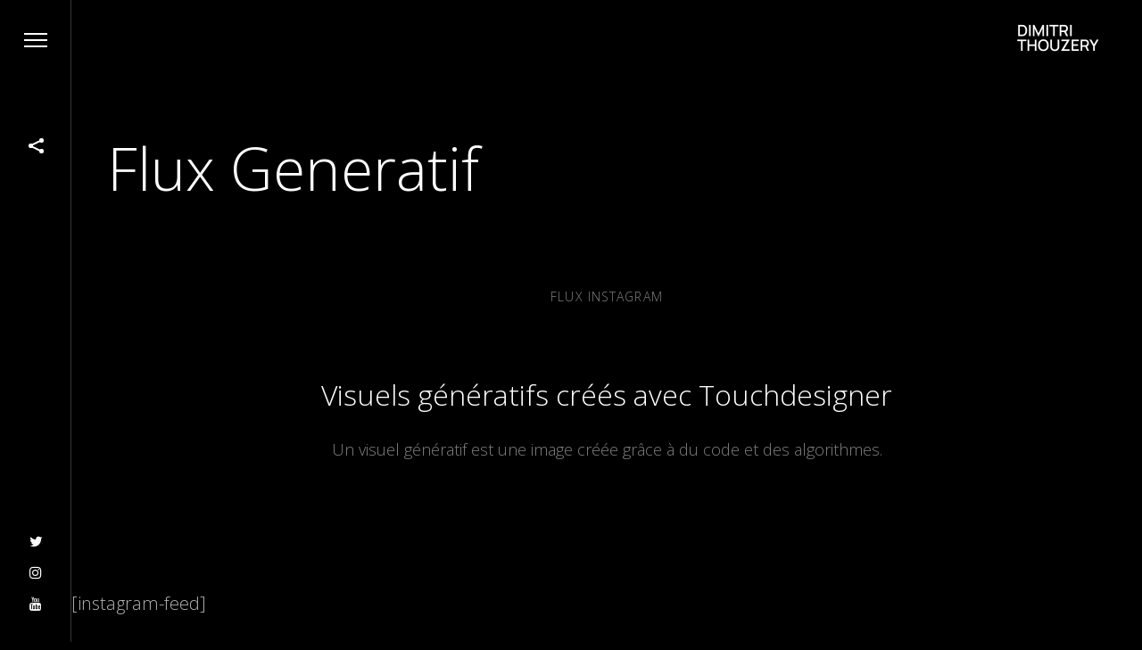

--- FILE ---
content_type: text/html; charset=UTF-8
request_url: http://dith.media/works/flux-generatif/
body_size: 7839
content:
<!doctype html>
<html lang="en-US">
<head>

<!-- DEFAULT META TAGS -->
<meta charset="UTF-8">
<meta name="viewport" content="width=device-width, initial-scale=1.0, maximum-scale=1.0, user-scalable=0" />
<meta http-equiv="Content-Type" content="text/html; charset=UTF-8" />

<meta property="og:title" content="Flux Generatif - Dith Dsgn" />
<meta property="og:type" content="website" />
<meta property="og:url" content="http://dith.media/works/flux-generatif/" />
<meta property="og:image" content="http://dith.media/wp-content/uploads/2019/07/fluxig.png" />
<meta property="og:image:width" content="968" />
<meta property="og:image:height" content="898" />
<meta property="og:description" content="&nbsp;
Visuels génératifs créés avec Touchdesigner
[sr-spacer&#8230; 
" />

<title>Flux Generatif - Dith Dsgn</title>

<!-- This site is optimized with the Yoast SEO plugin v13.5 - https://yoast.com/wordpress/plugins/seo/ -->
<meta name="robots" content="max-snippet:-1, max-image-preview:large, max-video-preview:-1"/>
<link rel="canonical" href="http://dith.media/works/flux-generatif/" />
<meta property="og:locale" content="en_US" />
<meta property="og:type" content="article" />
<meta property="og:title" content="Flux Generatif - Dith Dsgn" />
<meta property="og:description" content="&nbsp; Visuels génératifs créés avec Touchdesigner &nbsp; [instagram-feed]" />
<meta property="og:url" content="http://dith.media/works/flux-generatif/" />
<meta property="og:site_name" content="Dith Dsgn" />
<meta property="article:publisher" content="https://www.facebook.com/dithdsgn/" />
<meta property="og:image" content="http://dith.media/wp-content/uploads/2019/07/fluxig.png" />
<meta property="og:image:width" content="968" />
<meta property="og:image:height" content="898" />
<meta name="twitter:card" content="summary_large_image" />
<meta name="twitter:description" content="&nbsp; Visuels génératifs créés avec Touchdesigner &nbsp; [instagram-feed]" />
<meta name="twitter:title" content="Flux Generatif - Dith Dsgn" />
<meta name="twitter:image" content="http://dith.media/wp-content/uploads/2019/07/fluxig.png" />
<script type='application/ld+json' class='yoast-schema-graph yoast-schema-graph--main'>{"@context":"https://schema.org","@graph":[{"@type":"Organization","@id":"http://dith.media/#organization","name":"Dith Design","url":"http://dith.media/","sameAs":["https://www.facebook.com/dithdsgn/","https://www.instagram.com/dith_idsgn/","https://www.youtube.com/channel/UCv4aHwTnDm3M_7qsLNeTkkA"],"logo":{"@type":"ImageObject","@id":"http://dith.media/#logo","inLanguage":"en-US","url":"http://dith.media/wp-content/uploads/2019/06/logoblanc-e1563360112457.png","width":200,"height":94,"caption":"Dith Design"},"image":{"@id":"http://dith.media/#logo"}},{"@type":"WebSite","@id":"http://dith.media/#website","url":"http://dith.media/","name":"Dith Dsgn","inLanguage":"en-US","description":"Art Nouveaux Medias et Design Interactif","publisher":{"@id":"http://dith.media/#organization"},"potentialAction":[{"@type":"SearchAction","target":"http://dith.media/?s={search_term_string}","query-input":"required name=search_term_string"}]},{"@type":"ImageObject","@id":"http://dith.media/works/flux-generatif/#primaryimage","inLanguage":"en-US","url":"http://dith.media/wp-content/uploads/2019/07/fluxig.png","width":968,"height":898},{"@type":"WebPage","@id":"http://dith.media/works/flux-generatif/#webpage","url":"http://dith.media/works/flux-generatif/","name":"Flux Generatif - Dith Dsgn","isPartOf":{"@id":"http://dith.media/#website"},"inLanguage":"en-US","primaryImageOfPage":{"@id":"http://dith.media/works/flux-generatif/#primaryimage"},"datePublished":"2019-07-11T10:16:09+00:00","dateModified":"2019-07-11T10:19:43+00:00","potentialAction":[{"@type":"ReadAction","target":["http://dith.media/works/flux-generatif/"]}]}]}</script>
<!-- / Yoast SEO plugin. -->

<link rel='dns-prefetch' href='//www.google.com' />
<link rel='dns-prefetch' href='//fonts.googleapis.com' />
<link rel='dns-prefetch' href='//s.w.org' />
<link rel="alternate" type="application/rss+xml" title="Dith Dsgn &raquo; Feed" href="http://dith.media/feed/" />
<link rel="alternate" type="application/rss+xml" title="Dith Dsgn &raquo; Comments Feed" href="http://dith.media/comments/feed/" />
<link rel="alternate" type="application/rss+xml" title="Dith Dsgn &raquo; Flux Generatif Comments Feed" href="http://dith.media/works/flux-generatif/feed/" />
		<script type="text/javascript">
			window._wpemojiSettings = {"baseUrl":"https:\/\/s.w.org\/images\/core\/emoji\/11\/72x72\/","ext":".png","svgUrl":"https:\/\/s.w.org\/images\/core\/emoji\/11\/svg\/","svgExt":".svg","source":{"concatemoji":"http:\/\/dith.media\/wp-includes\/js\/wp-emoji-release.min.js?ver=4.9.8"}};
			!function(a,b,c){function d(a,b){var c=String.fromCharCode;l.clearRect(0,0,k.width,k.height),l.fillText(c.apply(this,a),0,0);var d=k.toDataURL();l.clearRect(0,0,k.width,k.height),l.fillText(c.apply(this,b),0,0);var e=k.toDataURL();return d===e}function e(a){var b;if(!l||!l.fillText)return!1;switch(l.textBaseline="top",l.font="600 32px Arial",a){case"flag":return!(b=d([55356,56826,55356,56819],[55356,56826,8203,55356,56819]))&&(b=d([55356,57332,56128,56423,56128,56418,56128,56421,56128,56430,56128,56423,56128,56447],[55356,57332,8203,56128,56423,8203,56128,56418,8203,56128,56421,8203,56128,56430,8203,56128,56423,8203,56128,56447]),!b);case"emoji":return b=d([55358,56760,9792,65039],[55358,56760,8203,9792,65039]),!b}return!1}function f(a){var c=b.createElement("script");c.src=a,c.defer=c.type="text/javascript",b.getElementsByTagName("head")[0].appendChild(c)}var g,h,i,j,k=b.createElement("canvas"),l=k.getContext&&k.getContext("2d");for(j=Array("flag","emoji"),c.supports={everything:!0,everythingExceptFlag:!0},i=0;i<j.length;i++)c.supports[j[i]]=e(j[i]),c.supports.everything=c.supports.everything&&c.supports[j[i]],"flag"!==j[i]&&(c.supports.everythingExceptFlag=c.supports.everythingExceptFlag&&c.supports[j[i]]);c.supports.everythingExceptFlag=c.supports.everythingExceptFlag&&!c.supports.flag,c.DOMReady=!1,c.readyCallback=function(){c.DOMReady=!0},c.supports.everything||(h=function(){c.readyCallback()},b.addEventListener?(b.addEventListener("DOMContentLoaded",h,!1),a.addEventListener("load",h,!1)):(a.attachEvent("onload",h),b.attachEvent("onreadystatechange",function(){"complete"===b.readyState&&c.readyCallback()})),g=c.source||{},g.concatemoji?f(g.concatemoji):g.wpemoji&&g.twemoji&&(f(g.twemoji),f(g.wpemoji)))}(window,document,window._wpemojiSettings);
		</script>
		<style type="text/css">
img.wp-smiley,
img.emoji {
	display: inline !important;
	border: none !important;
	box-shadow: none !important;
	height: 1em !important;
	width: 1em !important;
	margin: 0 .07em !important;
	vertical-align: -0.1em !important;
	background: none !important;
	padding: 0 !important;
}
</style>
<link rel='stylesheet' id='contact-form-7-css'  href='http://dith.media/wp-content/plugins/contact-form-7/includes/css/styles.css?ver=5.2.2' type='text/css' media='all' />
<link rel='stylesheet' id='rs-plugin-settings-css'  href='http://dith.media/wp-content/plugins/revslider/public/assets/css/settings.css?ver=5.4.6.2' type='text/css' media='all' />
<style id='rs-plugin-settings-inline-css' type='text/css'>
#rs-demo-id {}
</style>
<link rel='stylesheet' id='noha-default-style-css'  href='http://dith.media/wp-content/themes/noha/files/css/style.css?ver=1.3' type='text/css' media='all' />
<link rel='stylesheet' id='lightcase-css'  href='http://dith.media/wp-content/themes/noha/files/css/lightcase.css?ver=1.0' type='text/css' media='all' />
<link rel='stylesheet' id='owlcarousel-css'  href='http://dith.media/wp-content/themes/noha/files/css/owl.carousel.css?ver=1.0' type='text/css' media='all' />
<link rel='stylesheet' id='fontawesome-css'  href='http://dith.media/wp-content/themes/noha/files/css/font-awesome.min.css?ver=3.2.1' type='text/css' media='all' />
<link rel='stylesheet' id='ionicons-css'  href='http://dith.media/wp-content/themes/noha/files/css/ionicons.css?ver=3.2.1' type='text/css' media='all' />
<link rel='stylesheet' id='isotope-css'  href='http://dith.media/wp-content/themes/noha/files/css/isotope.css?ver=2.2' type='text/css' media='all' />
<link rel='stylesheet' id='noha-dark-style-css'  href='http://dith.media/wp-content/themes/noha/files/css/dark-style.css?ver=1.3' type='text/css' media='all' />
<link rel='stylesheet' id='noha-wp-style-css'  href='http://dith.media/wp-content/themes/noha/style.css?ver=1.3' type='text/css' media='all' />
<style id='noha-wp-style-inline-css' type='text/css'>

			header #logo .text-logo { line-height: 50px; }
			header #logo img { height: 50px; }
			#menu-inner { height: calc(100% - 50px - 100px); margin-top: calc(40px + 10px + 50px); }
			.spacer-big.hero-spacer { height: calc(40px + 10px + 50px); }
			#hero:not(.hero-big):not(.hero-full) #page-title { padding-top: calc(100px + 50px); }
			#hero:not(.hero-big):not(.hero-full):not(.no-bg) #page-title:not(.title-bottom) { padding-bottom: calc(100px + 50px); }
			#header-actions-overlay .action-overlay.filter-overlay,
			#header-actions-overlay .action-overlay.search-overlay,
			#header-actions-overlay .action-overlay.category-overlay,
			#header-actions-overlay .action-overlay.cart-overlay { max-height: calc(100% - 50px - 100px); }
			.menu-cart-content .cart-list { max-height: calc(100vh - 50px - 100px - 250px); }
			body {font-family: "Open Sans";font-weight: 300;font-size: 20px;line-height: 28px;}body strong,body b, .menu-language a  { font-weight: 300; }.post-cat, .post-date { font-family: "Open Sans";  }.post-cat, #page-title .post-meta .meta-author { font-weight: 300;  }.post-date, .post-cat, #hero #scrolldown span.text, .pagination li a, #header-widget.headerbutton a, .header-cart .cart-open, span.onsale { font-size: 18px;  }.widget_archive ul li a { font-size: 20px;  }h1, .h1 {font-family: "Open Sans";font-weight: 300;font-size: 66px;line-height: 100px;text-transform: none;}h1 strong,h1 b, .menu-language a  { font-weight: 300; }h2, .h2 {font-family: "Open Sans";font-weight: 300;font-size: 40px;line-height: 66px;text-transform: none;}h2 strong,h2 b, .menu-language a  { font-weight: 400; }h3, .h3 {font-family: "Open Sans";font-weight: 300;font-size: 32px;line-height: 52px;text-transform: none;}h3 strong,h3 b, .menu-language a  { font-weight: 300; }h4, .h4 {font-family: "Open Sans";font-weight: 300;font-size: 24px;line-height: 42px;text-transform: none;}h4 strong,h4 b, .menu-language a  { font-weight: 300; }blockquote { font-family: Open Sans;font-weight: 300;font-size: 24px;line-height: 42px;text-transform: none;}h5, .h5 {font-family: "Open Sans";font-weight: 300;font-size: 18px;line-height: 31px;text-transform: none;}h5 strong,h5 b, .menu-language a  { font-weight: 300; }.pagination li a[data-title]::before {font-size: 18px; line-height: 31px;}h6, .h6 {font-family: "Open Sans";font-weight: 300;font-size: 14px;line-height: 22px;text-transform: none;}h6 strong,h6 b, .menu-language a  { font-weight: 300; }@media only screen and (max-width: 1024px) { body { font-size: 20px !important;line-height: 28px !important;}h1, .h1 { font-size: 58px !important;line-height: 92px !important;}h2, .h2 { font-size: 34px !important;line-height: 54px !important;}h3, .h3 { font-size: 26px !important;line-height: 40px !important;}h4, .h4 { font-size: 20px !important;line-height: 32px !important;}h5, .h5 { font-size: 16px !important;line-height: 26px !important;}h6, .h6 { font-size: 14px !important;line-height: 22px !important;} }@media only screen and (max-width: 768px) { body { font-size: 18px !important;line-height: 26px !important;}h1, .h1 { font-size: 48px !important;line-height: 70px !important;}h2, .h2 { font-size: 34px !important;line-height: 54px !important;}h3, .h3 { font-size: 24px !important;line-height: 36px !important;}h4, .h4 { font-size: 19px !important;line-height: 28px !important;}h5, .h5 { font-size: 16px !important;line-height: 26px !important;}h6, .h6 { font-size: 13px !important;line-height: 21px !important;} }@media only screen and (max-width: 480px) { body { font-size: 17px !important;line-height: 26px !important;}h1, .h1 { font-size: 40px !important;line-height: 58px !important;}h2, .h2 { font-size: 32px !important;line-height: 48px !important;}h3, .h3 { font-size: 24px !important;line-height: 36px !important;}h4, .h4 { font-size: 19px !important;line-height: 28px !important;}h5, .h5 { font-size: 16px !important;line-height: 26px !important;}h6, .h6 { font-size: 13px !important;line-height: 21px !important;} }.title-alt, #reply-title {font-family: Open Sans;font-weight: 300;text-transform: none;}.title-alt b, .title-alt strong, strong .title-alt,  #reply-title b, #reply-title strong { font-weight: 300; }blockquote cite, .team-role {font-family: Open Sans;font-weight: 300;}nav#main-nav > ul > li > a, #header-actions-overlay .action-overlay .category-list li a {font-family: Titillium Web;font-weight: 200;font-size: 24px;line-height: 31px;text-transform: none;}
				@media only screen and (max-width: 1024px) {
				nav#main-nav ul:not(.sub-menu) > li > a, #header-actions-overlay .action-overlay .category-list li a { 
					font-size: 24px !important;
					line-height: 31px !important;
				}}
				@media only screen and (max-width: 768px) {
				nav#main-nav ul:not(.sub-menu) > li > a, #header-actions-overlay .action-overlay .category-list li a {
					font-size: 24px !important;
					line-height: 31px !important;
				}}
				@media only screen and (max-width: 480px) {
				nav#main-nav > ul:not(.sub-menu) > li > a, #header-actions-overlay .action-overlay .category-list li a {
					font-size: 24px !important;
					line-height: 31px !important;
				}}nav#main-nav ul.sub-menu > li > a {font-family: Titillium Web;font-weight: 200;font-size: 20px;line-height: 26px;}.portfolio-container .portfolio-name {font-family: Open Sans;font-weight: 300;text-transform: none;}.portfolio-category {font-family: Open Sans;font-weight: 300;font-size: 15px; line-height: 18px;letter-spacing: 0em;text-transform: none;}.post-name, .pagination li a[data-title]::before {font-family: Open Sans;font-weight: 400;text-transform: none;}.sr-button, input[type=submit], input[type=button], .button, button {font-family: Open Sans;font-weight: 400;text-transform: none;}.sr-button strong, .sr-button b { font-weight: 300; }.pagination li a, #page-pagination .pagination li.page span, #page-pagination .pagination li.page a {font-family: Open Sans;font-weight: 300;}.widget-title, .woocommerce .product table.variations label, .price, .amount, #reply-title, .tabs ul.tab-nav li .tab-name, table th, .woocommerce .woocommerce-info, .woocommerce .woocommerce-message, .woocommerce .woocommerce-error, .woocommerce .woocommerce-notice, .woocommerce-MyAccount-navigation ul li a {font-family: Open Sans;font-weight: 400;font-size: 13px;text-transform: none;}.widget-title, #reply-title, .tabs ul.tab-nav li .tab-name{font-size: 13px !important;}label, form label {font-family: Open Sans;font-weight: 400;font-size: 15px;text-transform: none;}input[type=text], input[type=password], input[type=email], input[type=number], input[type=tel], textarea, select, .select2-container .select2-selection--single .select2-selection__rendered {font-family: Open Sans;font-weight: 400;font-size: 14px;text-transform: none;}
			.colored, 
			a:hover, .text-light a:hover, a.text-light:hover, .text-dark a.text-light:hover,
			.text-dark a:hover, a.text-dark:hover, .text-light a.text-datk:hover,
			#footer.text-light a:hover, #footer.text-light p a:hover,
			#footer.text-dark a:hover, #footer.text-dark p a:hover,
			#footer .widget-title,
			.tabs ul.tab-nav li.active a,
			#header-widget.headerbutton a.simple,
			.menu-language > a, .text-light .menu-language > a,
			.woocommerce-MyAccount-navigation ul li.is-active a { color: #b6deea; }
			
			#header-widget.headerbutton a.simple:hover { color: #000000; }
			.text-light #header-widget.headerbutton a.simple:hover { color: #ffffff; }
			
			p a:not(.entry-navigation__item):not(.post-edit-link):not(.fancybox):not(.button):not(.image-text-link),
			.text-light p a:not(.entry-navigation__item):not(.post-edit-link):not(.fancybox):not(.button):not(.image-text-link) { border-color: #b6deea; }
			
			.blog-info .read-more .arrow { fill: #b6deea; }
			
			.filter-icon:hover span::after, .filter-icon:hover span::before { opacity: 1; background: #b6deea !important; }
			
			.header-search > a:hover { opacity: 1; } .header-search > a:hover .search { fill: #b6deea !important; }
			
			#header-actions-overlay .action-overlay .category-list li a::after,
			#page-body .grid-filter li a::after { background: #b6deea !important; }

			.sr-button.style-3, .text-light .sr-button.style-3, .text-dark .sr-button.style-3 { border-color: #b6deea !important;}
			.sr-button.style-3:hover, .text-light .sr-button.style-3:hover, .text-dark .sr-button.style-3:hover { color: #b6deea !important; }
			
			.header-cart .minicart-count, .text-light .header-cart .minicart-count { background: #b6deea; color: #ffffff; }
			.price ins .amount,
			.woocommerce .shop_table .product-subtotal .amount,
			.woocommerce .cart-collaterals .order-total .amount { color: #b6deea; }
			nav#main-nav.underline ul > li > a::after { background: #ffffff !important; }#footer.custom { background: #ffffff; }.sr-button.custom-1 { background: #2ec7c2 !important; color: #ffffff !important; }.sr-button.custom-1:hover { background: #1bb5aa !important; color: #ffffff !important; }.sr-button.custom-2 { background: #457af1 !important; color: #ffffff !important; }.sr-button.custom-2:hover { background: #3964c7 !important; color: #ffffff !important; }
</style>
<link rel='stylesheet' id='noha-mqueries-style-css'  href='http://dith.media/wp-content/themes/noha/files/css/mqueries.css?ver=1.3' type='text/css' media='all' />
<link rel='stylesheet' id='noha-fonts-css'  href='https://fonts.googleapis.com/css?family=Open+Sans%3A300%2C400%7CTitillium+Web%3A200&#038;subset=latin%2Clatin-ext&#038;ver=1.0.0' type='text/css' media='all' />
<script type='text/javascript' src='http://dith.media/wp-includes/js/jquery/jquery.js?ver=1.12.4'></script>
<script type='text/javascript' src='http://dith.media/wp-includes/js/jquery/jquery-migrate.min.js?ver=1.4.1'></script>
<script type='text/javascript' src='http://dith.media/wp-content/plugins/revslider/public/assets/js/jquery.themepunch.tools.min.js?ver=5.4.6.2'></script>
<script type='text/javascript' src='http://dith.media/wp-content/plugins/revslider/public/assets/js/jquery.themepunch.revolution.min.js?ver=5.4.6.2'></script>
<link rel='https://api.w.org/' href='http://dith.media/wp-json/' />
<link rel="EditURI" type="application/rsd+xml" title="RSD" href="http://dith.media/xmlrpc.php?rsd" />
<link rel="wlwmanifest" type="application/wlwmanifest+xml" href="http://dith.media/wp-includes/wlwmanifest.xml" /> 
<meta name="generator" content="WordPress 4.9.8" />
<link rel='shortlink' href='http://dith.media/?p=427' />
<link rel="alternate" type="application/json+oembed" href="http://dith.media/wp-json/oembed/1.0/embed?url=http%3A%2F%2Fdith.media%2Fworks%2Fflux-generatif%2F" />
<link rel="alternate" type="text/xml+oembed" href="http://dith.media/wp-json/oembed/1.0/embed?url=http%3A%2F%2Fdith.media%2Fworks%2Fflux-generatif%2F&#038;format=xml" />
<link rel="shortcut icon" href="http://dith.media/wp-content/uploads/2019/06/favicon.png"/>
<style type="text/css" id="custom-background-css">
body.custom-background { background-color: #000000; }
</style>
<meta name="generator" content="Powered by Slider Revolution 5.4.6.2 - responsive, Mobile-Friendly Slider Plugin for WordPress with comfortable drag and drop interface." />
<script type="text/javascript">function setREVStartSize(e){
				try{ var i=jQuery(window).width(),t=9999,r=0,n=0,l=0,f=0,s=0,h=0;					
					if(e.responsiveLevels&&(jQuery.each(e.responsiveLevels,function(e,f){f>i&&(t=r=f,l=e),i>f&&f>r&&(r=f,n=e)}),t>r&&(l=n)),f=e.gridheight[l]||e.gridheight[0]||e.gridheight,s=e.gridwidth[l]||e.gridwidth[0]||e.gridwidth,h=i/s,h=h>1?1:h,f=Math.round(h*f),"fullscreen"==e.sliderLayout){var u=(e.c.width(),jQuery(window).height());if(void 0!=e.fullScreenOffsetContainer){var c=e.fullScreenOffsetContainer.split(",");if (c) jQuery.each(c,function(e,i){u=jQuery(i).length>0?u-jQuery(i).outerHeight(!0):u}),e.fullScreenOffset.split("%").length>1&&void 0!=e.fullScreenOffset&&e.fullScreenOffset.length>0?u-=jQuery(window).height()*parseInt(e.fullScreenOffset,0)/100:void 0!=e.fullScreenOffset&&e.fullScreenOffset.length>0&&(u-=parseInt(e.fullScreenOffset,0))}f=u}else void 0!=e.minHeight&&f<e.minHeight&&(f=e.minHeight);e.c.closest(".rev_slider_wrapper").css({height:f})					
				}catch(d){console.log("Failure at Presize of Slider:"+d)}
			};</script>
		<style type="text/css" id="wp-custom-css">
			.socialmedia-widget li i a::before, .socialmedia-widget li i {
	font-size:28px;
	font-style:normal;
}
.grecaptcha-badge {
	display:none !important;
	position:relative;
}
#rev_slider_4_1_forcefullwidth, #rev_slider_4_1_wrapper{
left:0 !important;
}

.header-filter {
	display:none;
}


#hero #scrolldown {
	bottom:100px;
}

.form-control {
	color:white !important;
}
.bootstrap-select.btn-group .dropdown-toggle .filter-option {color:white;}

.paginate_button {color:white !important;}

.powered_by_link {
	display:none
}
#Home_dates_Id, #Home_about {
	line-height:1.2;
	font-size:0.8em;
}
#Home_dates_Id p {
	margin-top:3px;
}
#Home_dates_Id p a {
	border-bottom:none;
}


/*@media only screen and (min-width: 800px){
#Home_dates_Id .last-col {
	position:relative;
	margin-top:-23%;
	z-index:1234;
	color: #EEE;
	background-color:#000;
	padding:10px;
	padding-top:20px;
	
}
#Home_dates_Id .last-col p {
	border-bottom: 0px solid;
	padding-bottom: 0px;
	
	
	}}*/		</style>
	</head>

<body class="portfolio-template-default single single-portfolio postid-427 custom-background noha-theme dark-style thepage-427">

<!-- PAGE LOADER -->
<div id="page-loader" class="text-light show-logo">
	<span class="loader-icon bullets-jump"><span></span><span></span><span></span></span>
</div>
<!-- PAGE LOADER -->

<!-- PAGE CONTENT -->
<div id="page-content">
	
		
	<!-- HEADER -->
	<header id="header" class=" text-light header-left" >        
		<div class="header-inner clearfix">
			
            <!-- LOGO -->
            <div id="logo" class="logo-right">
                <a href="http://dith.media/">
                	                    	<img id="dark-logo" src="http://dith.media/wp-content/uploads/2022/09/Logo_black2.png" alt="Logo_black2">
                                        	
                	                    	<img id="light-logo" src="http://dith.media/wp-content/uploads/2022/09/Logo_white.png" alt="Logo_white">
					                    	
                  	                </a>
            </div>
                           
			
            <!-- MAIN NAVIGATION -->
            <div id="menu" class="clearfix">                           	
                <div class="menu-actions">
                                        <div class="menu-toggle"><span class="hamburger"></span></div>
                    					                </div> <!-- END .menu-actions -->
            	
				                                <div id="menu-inner" class="no-widget" >
                    <nav id="main-nav" class="underline fade"><ul id="primary" class=""><li id="menu-item-53" class="menu-item menu-item-type-post_type menu-item-object-page menu-item-home menu-item-53"><a href="http://dith.media/">Home</a></li>
</ul></nav>                                   	</div>
                          	</div>
                               
            <div id="header-actions">
            									<div class="header-share">
					<div class="share-icon"><span class="dots"></span><span class="strokes"></span></div>
					<div class="share-content align-center">
						<h6 class="widget-title align-">Share</h6><ul class="socialmedia-widget align- normal-style"><li class="facebook"><a href="" onclick="window.open('https://www.facebook.com/sharer/sharer.php?u=http://dith.media/works/flux-generatif/','','width=900, height=500, toolbar=no, status=no'); return(false);"></a></li><li class="twitter"><a href="" onclick="window.open('https://twitter.com/intent/tweet?text=Tweet%20this&amp;url=http://dith.media/works/flux-generatif/','','width=650, height=350, toolbar=no, status=no'); return(false);"></a></li><li class="googleplus"><a href="" onclick="window.open('https://plusone.google.com/_/+1/confirm?hl=en-US&amp;url=http://dith.media/works/flux-generatif/&amp;image=http://dith.media/wp-content/uploads/2019/07/fluxig-300x278.png','','width=900, height=500, toolbar=no, status=no'); return(false);"></a></li><li class="pinterest"><a href="" onclick="window.open('http://pinterest.com/pin/create/bookmarklet/?media=http://dith.media/wp-content/uploads/2019/07/fluxig-300x278.png&amp;url=http://dith.media/works/flux-generatif/','','width=650, height=350, toolbar=no, status=no'); return(false);"></a></li></ul>					</div>
				</div>
								
				           		
           						<div class="header-totop"><a class="totop" href="#">
					<svg class="arrow arrow-top" xmlns="http://www.w3.org/2000/svg" viewBox="0 0 60 35.35"><path d="M0,16.88a3,3,0,0,0,.16.94,1.51,1.51,0,0,0,.63.78l15,15a2.14,2.14,0,0,0,3.52.08,2.14,2.14,0,0,0-.08-3.52L8.59,19.38H57.5a2.5,2.5,0,1,0,0-5H8.59L19.22,3.59A2.14,2.14,0,0,0,19.3.08a2.14,2.14,0,0,0-3.52.08l-15,15a1.51,1.51,0,0,0-.62.78A3,3,0,0,0,0,16.88Z"></path></svg>
				</a></div>
           		            </div>
            
                              
                
                   
          	            <div id="header-widget" class="social">
            	            	<div class="widget">
                	<ul class="socialmedia-widget normal-style normal"><li class="twitter"><a href="https://twitter.com/dithdsgn1" target="_blank"></a></li><li class="instagram"><a href="https://www.instagram.com/dith_idsgn/" target="_blank"></a></li><li class="youtube"><a href="https://www.youtube.com/c/Dithdsgn" target="_blank"></a></li></ul>                </div>
                            </div>
                      
                    
		</div> <!-- END .header-inner -->
		<span class="pseudo-close header-close"></span>
	</header>
	<!-- HEADER -->
	
	<!-- HERO & BODY -->
	<div id="hero-and-body">
			
						
    
        
        <!-- HERO  -->
    <section id="hero" class="hero-auto no-bg" >
       
                
    	        <div id="page-title" class="wrapper  title-center align-left">
             <h1 class="h1">Flux Generatif</h1>        </div> <!-- END #page-title -->
                
                
                
		        
    </section>
    <!-- HERO -->     
    	
	    

		<!-- PAGEBODY -->
		<section id="page-body">
		
		       
		
						
    
        
    	
	    
		<!-- SINGLE PORTFOLIO -->
		<div id="portfolio-single" class="single-portfolio">
       		        	<h6 class="title-alt align-center  uppercase">Flux Instagram </h6>
<p>&nbsp;</p>
<h3 style="text-align: center;">Visuels génératifs créés avec Touchdesigner</h3>
<div class="spacer spacer-mini "></div>
<h5 class="title-alt align-center ">Un visuel génératif est une image créée grâce à du code et des algorithmes.</h5>
<div class="spacer spacer-big "></div>
<p>&nbsp;</p>
<p>[instagram-feed]</p>
       				</div>
		<!-- SINGLE PORTFOLIO -->
        
                         
		<div class="spacer-big"></div>		

    
		</section>
		<!-- PAGEBODY -->
		
	</div>   
	<!-- HERO & BODY -->
       
	    
</div> <!-- END #page-content -->
<!-- PAGE CONTENT -->

<script type='text/javascript'>
/* <![CDATA[ */
var wpcf7 = {"apiSettings":{"root":"http:\/\/dith.media\/wp-json\/contact-form-7\/v1","namespace":"contact-form-7\/v1"}};
/* ]]> */
</script>
<script type='text/javascript' src='http://dith.media/wp-content/plugins/contact-form-7/includes/js/scripts.js?ver=5.2.2'></script>
<script type='text/javascript' src='https://www.google.com/recaptcha/api.js?render=6LdoK7gZAAAAADcGaME-0aKdtHh9VowWNDz2ZJF2&#038;ver=3.0'></script>
<script type='text/javascript'>
/* <![CDATA[ */
var wpcf7_recaptcha = {"sitekey":"6LdoK7gZAAAAADcGaME-0aKdtHh9VowWNDz2ZJF2","actions":{"homepage":"homepage","contactform":"contactform"}};
/* ]]> */
</script>
<script type='text/javascript' src='http://dith.media/wp-content/plugins/contact-form-7/modules/recaptcha/script.js?ver=5.2.2'></script>
<script type='text/javascript' src='http://dith.media/wp-content/themes/noha/files/js/custom.js?ver=1.3'></script>
<script type='text/javascript' src='http://dith.media/wp-content/themes/noha/files/js/jquery.visible.min.js?ver=1.0'></script>
<script type='text/javascript' src='http://dith.media/wp-content/themes/noha/files/js/jquery.unveil.min.js?ver=2.0'></script>
<script type='text/javascript' src='http://dith.media/wp-content/themes/noha/files/js/jquery.easing.min.js?ver=1.3'></script>
<script type='text/javascript' src='http://dith.media/wp-content/themes/noha/files/js/tweenMax.js?ver=1.16.1'></script>
<script type='text/javascript' src='http://dith.media/wp-includes/js/imagesloaded.min.js?ver=3.2.0'></script>
<script type='text/javascript' src='http://dith.media/wp-content/themes/noha/files/js/jquery.isotope.min.js?ver=2.2'></script>
<script type='text/javascript' src='http://dith.media/wp-content/themes/noha/files/js/jquery.fitvids.min.js?ver=1.0'></script>
<script type='text/javascript' src='http://dith.media/wp-content/themes/noha/files/js/jquery.lightcase.min.js?ver=1.4.5'></script>
<script type='text/javascript' src='http://dith.media/wp-includes/js/comment-reply.min.js?ver=4.9.8'></script>
<script type='text/javascript' src='http://dith.media/wp-content/themes/noha/files/js/jquery.backgroundparallax.min.js?ver=2.3'></script>
<script type='text/javascript'>
/* <![CDATA[ */
var srvars = {"ajaxurl":"http:\/\/dith.media\/wp-admin\/admin-ajax.php"};
/* ]]> */
</script>
<script type='text/javascript' src='http://dith.media/wp-content/themes/noha/files/js/script.js?ver=1.3'></script>
<script type='text/javascript' src='http://dith.media/wp-includes/js/wp-embed.min.js?ver=4.9.8'></script>

</body>
</html>

--- FILE ---
content_type: text/html; charset=utf-8
request_url: https://www.google.com/recaptcha/api2/anchor?ar=1&k=6LdoK7gZAAAAADcGaME-0aKdtHh9VowWNDz2ZJF2&co=aHR0cDovL2RpdGgubWVkaWE6ODA.&hl=en&v=PoyoqOPhxBO7pBk68S4YbpHZ&size=invisible&anchor-ms=20000&execute-ms=30000&cb=3h4sv4w6otg7
body_size: 48577
content:
<!DOCTYPE HTML><html dir="ltr" lang="en"><head><meta http-equiv="Content-Type" content="text/html; charset=UTF-8">
<meta http-equiv="X-UA-Compatible" content="IE=edge">
<title>reCAPTCHA</title>
<style type="text/css">
/* cyrillic-ext */
@font-face {
  font-family: 'Roboto';
  font-style: normal;
  font-weight: 400;
  font-stretch: 100%;
  src: url(//fonts.gstatic.com/s/roboto/v48/KFO7CnqEu92Fr1ME7kSn66aGLdTylUAMa3GUBHMdazTgWw.woff2) format('woff2');
  unicode-range: U+0460-052F, U+1C80-1C8A, U+20B4, U+2DE0-2DFF, U+A640-A69F, U+FE2E-FE2F;
}
/* cyrillic */
@font-face {
  font-family: 'Roboto';
  font-style: normal;
  font-weight: 400;
  font-stretch: 100%;
  src: url(//fonts.gstatic.com/s/roboto/v48/KFO7CnqEu92Fr1ME7kSn66aGLdTylUAMa3iUBHMdazTgWw.woff2) format('woff2');
  unicode-range: U+0301, U+0400-045F, U+0490-0491, U+04B0-04B1, U+2116;
}
/* greek-ext */
@font-face {
  font-family: 'Roboto';
  font-style: normal;
  font-weight: 400;
  font-stretch: 100%;
  src: url(//fonts.gstatic.com/s/roboto/v48/KFO7CnqEu92Fr1ME7kSn66aGLdTylUAMa3CUBHMdazTgWw.woff2) format('woff2');
  unicode-range: U+1F00-1FFF;
}
/* greek */
@font-face {
  font-family: 'Roboto';
  font-style: normal;
  font-weight: 400;
  font-stretch: 100%;
  src: url(//fonts.gstatic.com/s/roboto/v48/KFO7CnqEu92Fr1ME7kSn66aGLdTylUAMa3-UBHMdazTgWw.woff2) format('woff2');
  unicode-range: U+0370-0377, U+037A-037F, U+0384-038A, U+038C, U+038E-03A1, U+03A3-03FF;
}
/* math */
@font-face {
  font-family: 'Roboto';
  font-style: normal;
  font-weight: 400;
  font-stretch: 100%;
  src: url(//fonts.gstatic.com/s/roboto/v48/KFO7CnqEu92Fr1ME7kSn66aGLdTylUAMawCUBHMdazTgWw.woff2) format('woff2');
  unicode-range: U+0302-0303, U+0305, U+0307-0308, U+0310, U+0312, U+0315, U+031A, U+0326-0327, U+032C, U+032F-0330, U+0332-0333, U+0338, U+033A, U+0346, U+034D, U+0391-03A1, U+03A3-03A9, U+03B1-03C9, U+03D1, U+03D5-03D6, U+03F0-03F1, U+03F4-03F5, U+2016-2017, U+2034-2038, U+203C, U+2040, U+2043, U+2047, U+2050, U+2057, U+205F, U+2070-2071, U+2074-208E, U+2090-209C, U+20D0-20DC, U+20E1, U+20E5-20EF, U+2100-2112, U+2114-2115, U+2117-2121, U+2123-214F, U+2190, U+2192, U+2194-21AE, U+21B0-21E5, U+21F1-21F2, U+21F4-2211, U+2213-2214, U+2216-22FF, U+2308-230B, U+2310, U+2319, U+231C-2321, U+2336-237A, U+237C, U+2395, U+239B-23B7, U+23D0, U+23DC-23E1, U+2474-2475, U+25AF, U+25B3, U+25B7, U+25BD, U+25C1, U+25CA, U+25CC, U+25FB, U+266D-266F, U+27C0-27FF, U+2900-2AFF, U+2B0E-2B11, U+2B30-2B4C, U+2BFE, U+3030, U+FF5B, U+FF5D, U+1D400-1D7FF, U+1EE00-1EEFF;
}
/* symbols */
@font-face {
  font-family: 'Roboto';
  font-style: normal;
  font-weight: 400;
  font-stretch: 100%;
  src: url(//fonts.gstatic.com/s/roboto/v48/KFO7CnqEu92Fr1ME7kSn66aGLdTylUAMaxKUBHMdazTgWw.woff2) format('woff2');
  unicode-range: U+0001-000C, U+000E-001F, U+007F-009F, U+20DD-20E0, U+20E2-20E4, U+2150-218F, U+2190, U+2192, U+2194-2199, U+21AF, U+21E6-21F0, U+21F3, U+2218-2219, U+2299, U+22C4-22C6, U+2300-243F, U+2440-244A, U+2460-24FF, U+25A0-27BF, U+2800-28FF, U+2921-2922, U+2981, U+29BF, U+29EB, U+2B00-2BFF, U+4DC0-4DFF, U+FFF9-FFFB, U+10140-1018E, U+10190-1019C, U+101A0, U+101D0-101FD, U+102E0-102FB, U+10E60-10E7E, U+1D2C0-1D2D3, U+1D2E0-1D37F, U+1F000-1F0FF, U+1F100-1F1AD, U+1F1E6-1F1FF, U+1F30D-1F30F, U+1F315, U+1F31C, U+1F31E, U+1F320-1F32C, U+1F336, U+1F378, U+1F37D, U+1F382, U+1F393-1F39F, U+1F3A7-1F3A8, U+1F3AC-1F3AF, U+1F3C2, U+1F3C4-1F3C6, U+1F3CA-1F3CE, U+1F3D4-1F3E0, U+1F3ED, U+1F3F1-1F3F3, U+1F3F5-1F3F7, U+1F408, U+1F415, U+1F41F, U+1F426, U+1F43F, U+1F441-1F442, U+1F444, U+1F446-1F449, U+1F44C-1F44E, U+1F453, U+1F46A, U+1F47D, U+1F4A3, U+1F4B0, U+1F4B3, U+1F4B9, U+1F4BB, U+1F4BF, U+1F4C8-1F4CB, U+1F4D6, U+1F4DA, U+1F4DF, U+1F4E3-1F4E6, U+1F4EA-1F4ED, U+1F4F7, U+1F4F9-1F4FB, U+1F4FD-1F4FE, U+1F503, U+1F507-1F50B, U+1F50D, U+1F512-1F513, U+1F53E-1F54A, U+1F54F-1F5FA, U+1F610, U+1F650-1F67F, U+1F687, U+1F68D, U+1F691, U+1F694, U+1F698, U+1F6AD, U+1F6B2, U+1F6B9-1F6BA, U+1F6BC, U+1F6C6-1F6CF, U+1F6D3-1F6D7, U+1F6E0-1F6EA, U+1F6F0-1F6F3, U+1F6F7-1F6FC, U+1F700-1F7FF, U+1F800-1F80B, U+1F810-1F847, U+1F850-1F859, U+1F860-1F887, U+1F890-1F8AD, U+1F8B0-1F8BB, U+1F8C0-1F8C1, U+1F900-1F90B, U+1F93B, U+1F946, U+1F984, U+1F996, U+1F9E9, U+1FA00-1FA6F, U+1FA70-1FA7C, U+1FA80-1FA89, U+1FA8F-1FAC6, U+1FACE-1FADC, U+1FADF-1FAE9, U+1FAF0-1FAF8, U+1FB00-1FBFF;
}
/* vietnamese */
@font-face {
  font-family: 'Roboto';
  font-style: normal;
  font-weight: 400;
  font-stretch: 100%;
  src: url(//fonts.gstatic.com/s/roboto/v48/KFO7CnqEu92Fr1ME7kSn66aGLdTylUAMa3OUBHMdazTgWw.woff2) format('woff2');
  unicode-range: U+0102-0103, U+0110-0111, U+0128-0129, U+0168-0169, U+01A0-01A1, U+01AF-01B0, U+0300-0301, U+0303-0304, U+0308-0309, U+0323, U+0329, U+1EA0-1EF9, U+20AB;
}
/* latin-ext */
@font-face {
  font-family: 'Roboto';
  font-style: normal;
  font-weight: 400;
  font-stretch: 100%;
  src: url(//fonts.gstatic.com/s/roboto/v48/KFO7CnqEu92Fr1ME7kSn66aGLdTylUAMa3KUBHMdazTgWw.woff2) format('woff2');
  unicode-range: U+0100-02BA, U+02BD-02C5, U+02C7-02CC, U+02CE-02D7, U+02DD-02FF, U+0304, U+0308, U+0329, U+1D00-1DBF, U+1E00-1E9F, U+1EF2-1EFF, U+2020, U+20A0-20AB, U+20AD-20C0, U+2113, U+2C60-2C7F, U+A720-A7FF;
}
/* latin */
@font-face {
  font-family: 'Roboto';
  font-style: normal;
  font-weight: 400;
  font-stretch: 100%;
  src: url(//fonts.gstatic.com/s/roboto/v48/KFO7CnqEu92Fr1ME7kSn66aGLdTylUAMa3yUBHMdazQ.woff2) format('woff2');
  unicode-range: U+0000-00FF, U+0131, U+0152-0153, U+02BB-02BC, U+02C6, U+02DA, U+02DC, U+0304, U+0308, U+0329, U+2000-206F, U+20AC, U+2122, U+2191, U+2193, U+2212, U+2215, U+FEFF, U+FFFD;
}
/* cyrillic-ext */
@font-face {
  font-family: 'Roboto';
  font-style: normal;
  font-weight: 500;
  font-stretch: 100%;
  src: url(//fonts.gstatic.com/s/roboto/v48/KFO7CnqEu92Fr1ME7kSn66aGLdTylUAMa3GUBHMdazTgWw.woff2) format('woff2');
  unicode-range: U+0460-052F, U+1C80-1C8A, U+20B4, U+2DE0-2DFF, U+A640-A69F, U+FE2E-FE2F;
}
/* cyrillic */
@font-face {
  font-family: 'Roboto';
  font-style: normal;
  font-weight: 500;
  font-stretch: 100%;
  src: url(//fonts.gstatic.com/s/roboto/v48/KFO7CnqEu92Fr1ME7kSn66aGLdTylUAMa3iUBHMdazTgWw.woff2) format('woff2');
  unicode-range: U+0301, U+0400-045F, U+0490-0491, U+04B0-04B1, U+2116;
}
/* greek-ext */
@font-face {
  font-family: 'Roboto';
  font-style: normal;
  font-weight: 500;
  font-stretch: 100%;
  src: url(//fonts.gstatic.com/s/roboto/v48/KFO7CnqEu92Fr1ME7kSn66aGLdTylUAMa3CUBHMdazTgWw.woff2) format('woff2');
  unicode-range: U+1F00-1FFF;
}
/* greek */
@font-face {
  font-family: 'Roboto';
  font-style: normal;
  font-weight: 500;
  font-stretch: 100%;
  src: url(//fonts.gstatic.com/s/roboto/v48/KFO7CnqEu92Fr1ME7kSn66aGLdTylUAMa3-UBHMdazTgWw.woff2) format('woff2');
  unicode-range: U+0370-0377, U+037A-037F, U+0384-038A, U+038C, U+038E-03A1, U+03A3-03FF;
}
/* math */
@font-face {
  font-family: 'Roboto';
  font-style: normal;
  font-weight: 500;
  font-stretch: 100%;
  src: url(//fonts.gstatic.com/s/roboto/v48/KFO7CnqEu92Fr1ME7kSn66aGLdTylUAMawCUBHMdazTgWw.woff2) format('woff2');
  unicode-range: U+0302-0303, U+0305, U+0307-0308, U+0310, U+0312, U+0315, U+031A, U+0326-0327, U+032C, U+032F-0330, U+0332-0333, U+0338, U+033A, U+0346, U+034D, U+0391-03A1, U+03A3-03A9, U+03B1-03C9, U+03D1, U+03D5-03D6, U+03F0-03F1, U+03F4-03F5, U+2016-2017, U+2034-2038, U+203C, U+2040, U+2043, U+2047, U+2050, U+2057, U+205F, U+2070-2071, U+2074-208E, U+2090-209C, U+20D0-20DC, U+20E1, U+20E5-20EF, U+2100-2112, U+2114-2115, U+2117-2121, U+2123-214F, U+2190, U+2192, U+2194-21AE, U+21B0-21E5, U+21F1-21F2, U+21F4-2211, U+2213-2214, U+2216-22FF, U+2308-230B, U+2310, U+2319, U+231C-2321, U+2336-237A, U+237C, U+2395, U+239B-23B7, U+23D0, U+23DC-23E1, U+2474-2475, U+25AF, U+25B3, U+25B7, U+25BD, U+25C1, U+25CA, U+25CC, U+25FB, U+266D-266F, U+27C0-27FF, U+2900-2AFF, U+2B0E-2B11, U+2B30-2B4C, U+2BFE, U+3030, U+FF5B, U+FF5D, U+1D400-1D7FF, U+1EE00-1EEFF;
}
/* symbols */
@font-face {
  font-family: 'Roboto';
  font-style: normal;
  font-weight: 500;
  font-stretch: 100%;
  src: url(//fonts.gstatic.com/s/roboto/v48/KFO7CnqEu92Fr1ME7kSn66aGLdTylUAMaxKUBHMdazTgWw.woff2) format('woff2');
  unicode-range: U+0001-000C, U+000E-001F, U+007F-009F, U+20DD-20E0, U+20E2-20E4, U+2150-218F, U+2190, U+2192, U+2194-2199, U+21AF, U+21E6-21F0, U+21F3, U+2218-2219, U+2299, U+22C4-22C6, U+2300-243F, U+2440-244A, U+2460-24FF, U+25A0-27BF, U+2800-28FF, U+2921-2922, U+2981, U+29BF, U+29EB, U+2B00-2BFF, U+4DC0-4DFF, U+FFF9-FFFB, U+10140-1018E, U+10190-1019C, U+101A0, U+101D0-101FD, U+102E0-102FB, U+10E60-10E7E, U+1D2C0-1D2D3, U+1D2E0-1D37F, U+1F000-1F0FF, U+1F100-1F1AD, U+1F1E6-1F1FF, U+1F30D-1F30F, U+1F315, U+1F31C, U+1F31E, U+1F320-1F32C, U+1F336, U+1F378, U+1F37D, U+1F382, U+1F393-1F39F, U+1F3A7-1F3A8, U+1F3AC-1F3AF, U+1F3C2, U+1F3C4-1F3C6, U+1F3CA-1F3CE, U+1F3D4-1F3E0, U+1F3ED, U+1F3F1-1F3F3, U+1F3F5-1F3F7, U+1F408, U+1F415, U+1F41F, U+1F426, U+1F43F, U+1F441-1F442, U+1F444, U+1F446-1F449, U+1F44C-1F44E, U+1F453, U+1F46A, U+1F47D, U+1F4A3, U+1F4B0, U+1F4B3, U+1F4B9, U+1F4BB, U+1F4BF, U+1F4C8-1F4CB, U+1F4D6, U+1F4DA, U+1F4DF, U+1F4E3-1F4E6, U+1F4EA-1F4ED, U+1F4F7, U+1F4F9-1F4FB, U+1F4FD-1F4FE, U+1F503, U+1F507-1F50B, U+1F50D, U+1F512-1F513, U+1F53E-1F54A, U+1F54F-1F5FA, U+1F610, U+1F650-1F67F, U+1F687, U+1F68D, U+1F691, U+1F694, U+1F698, U+1F6AD, U+1F6B2, U+1F6B9-1F6BA, U+1F6BC, U+1F6C6-1F6CF, U+1F6D3-1F6D7, U+1F6E0-1F6EA, U+1F6F0-1F6F3, U+1F6F7-1F6FC, U+1F700-1F7FF, U+1F800-1F80B, U+1F810-1F847, U+1F850-1F859, U+1F860-1F887, U+1F890-1F8AD, U+1F8B0-1F8BB, U+1F8C0-1F8C1, U+1F900-1F90B, U+1F93B, U+1F946, U+1F984, U+1F996, U+1F9E9, U+1FA00-1FA6F, U+1FA70-1FA7C, U+1FA80-1FA89, U+1FA8F-1FAC6, U+1FACE-1FADC, U+1FADF-1FAE9, U+1FAF0-1FAF8, U+1FB00-1FBFF;
}
/* vietnamese */
@font-face {
  font-family: 'Roboto';
  font-style: normal;
  font-weight: 500;
  font-stretch: 100%;
  src: url(//fonts.gstatic.com/s/roboto/v48/KFO7CnqEu92Fr1ME7kSn66aGLdTylUAMa3OUBHMdazTgWw.woff2) format('woff2');
  unicode-range: U+0102-0103, U+0110-0111, U+0128-0129, U+0168-0169, U+01A0-01A1, U+01AF-01B0, U+0300-0301, U+0303-0304, U+0308-0309, U+0323, U+0329, U+1EA0-1EF9, U+20AB;
}
/* latin-ext */
@font-face {
  font-family: 'Roboto';
  font-style: normal;
  font-weight: 500;
  font-stretch: 100%;
  src: url(//fonts.gstatic.com/s/roboto/v48/KFO7CnqEu92Fr1ME7kSn66aGLdTylUAMa3KUBHMdazTgWw.woff2) format('woff2');
  unicode-range: U+0100-02BA, U+02BD-02C5, U+02C7-02CC, U+02CE-02D7, U+02DD-02FF, U+0304, U+0308, U+0329, U+1D00-1DBF, U+1E00-1E9F, U+1EF2-1EFF, U+2020, U+20A0-20AB, U+20AD-20C0, U+2113, U+2C60-2C7F, U+A720-A7FF;
}
/* latin */
@font-face {
  font-family: 'Roboto';
  font-style: normal;
  font-weight: 500;
  font-stretch: 100%;
  src: url(//fonts.gstatic.com/s/roboto/v48/KFO7CnqEu92Fr1ME7kSn66aGLdTylUAMa3yUBHMdazQ.woff2) format('woff2');
  unicode-range: U+0000-00FF, U+0131, U+0152-0153, U+02BB-02BC, U+02C6, U+02DA, U+02DC, U+0304, U+0308, U+0329, U+2000-206F, U+20AC, U+2122, U+2191, U+2193, U+2212, U+2215, U+FEFF, U+FFFD;
}
/* cyrillic-ext */
@font-face {
  font-family: 'Roboto';
  font-style: normal;
  font-weight: 900;
  font-stretch: 100%;
  src: url(//fonts.gstatic.com/s/roboto/v48/KFO7CnqEu92Fr1ME7kSn66aGLdTylUAMa3GUBHMdazTgWw.woff2) format('woff2');
  unicode-range: U+0460-052F, U+1C80-1C8A, U+20B4, U+2DE0-2DFF, U+A640-A69F, U+FE2E-FE2F;
}
/* cyrillic */
@font-face {
  font-family: 'Roboto';
  font-style: normal;
  font-weight: 900;
  font-stretch: 100%;
  src: url(//fonts.gstatic.com/s/roboto/v48/KFO7CnqEu92Fr1ME7kSn66aGLdTylUAMa3iUBHMdazTgWw.woff2) format('woff2');
  unicode-range: U+0301, U+0400-045F, U+0490-0491, U+04B0-04B1, U+2116;
}
/* greek-ext */
@font-face {
  font-family: 'Roboto';
  font-style: normal;
  font-weight: 900;
  font-stretch: 100%;
  src: url(//fonts.gstatic.com/s/roboto/v48/KFO7CnqEu92Fr1ME7kSn66aGLdTylUAMa3CUBHMdazTgWw.woff2) format('woff2');
  unicode-range: U+1F00-1FFF;
}
/* greek */
@font-face {
  font-family: 'Roboto';
  font-style: normal;
  font-weight: 900;
  font-stretch: 100%;
  src: url(//fonts.gstatic.com/s/roboto/v48/KFO7CnqEu92Fr1ME7kSn66aGLdTylUAMa3-UBHMdazTgWw.woff2) format('woff2');
  unicode-range: U+0370-0377, U+037A-037F, U+0384-038A, U+038C, U+038E-03A1, U+03A3-03FF;
}
/* math */
@font-face {
  font-family: 'Roboto';
  font-style: normal;
  font-weight: 900;
  font-stretch: 100%;
  src: url(//fonts.gstatic.com/s/roboto/v48/KFO7CnqEu92Fr1ME7kSn66aGLdTylUAMawCUBHMdazTgWw.woff2) format('woff2');
  unicode-range: U+0302-0303, U+0305, U+0307-0308, U+0310, U+0312, U+0315, U+031A, U+0326-0327, U+032C, U+032F-0330, U+0332-0333, U+0338, U+033A, U+0346, U+034D, U+0391-03A1, U+03A3-03A9, U+03B1-03C9, U+03D1, U+03D5-03D6, U+03F0-03F1, U+03F4-03F5, U+2016-2017, U+2034-2038, U+203C, U+2040, U+2043, U+2047, U+2050, U+2057, U+205F, U+2070-2071, U+2074-208E, U+2090-209C, U+20D0-20DC, U+20E1, U+20E5-20EF, U+2100-2112, U+2114-2115, U+2117-2121, U+2123-214F, U+2190, U+2192, U+2194-21AE, U+21B0-21E5, U+21F1-21F2, U+21F4-2211, U+2213-2214, U+2216-22FF, U+2308-230B, U+2310, U+2319, U+231C-2321, U+2336-237A, U+237C, U+2395, U+239B-23B7, U+23D0, U+23DC-23E1, U+2474-2475, U+25AF, U+25B3, U+25B7, U+25BD, U+25C1, U+25CA, U+25CC, U+25FB, U+266D-266F, U+27C0-27FF, U+2900-2AFF, U+2B0E-2B11, U+2B30-2B4C, U+2BFE, U+3030, U+FF5B, U+FF5D, U+1D400-1D7FF, U+1EE00-1EEFF;
}
/* symbols */
@font-face {
  font-family: 'Roboto';
  font-style: normal;
  font-weight: 900;
  font-stretch: 100%;
  src: url(//fonts.gstatic.com/s/roboto/v48/KFO7CnqEu92Fr1ME7kSn66aGLdTylUAMaxKUBHMdazTgWw.woff2) format('woff2');
  unicode-range: U+0001-000C, U+000E-001F, U+007F-009F, U+20DD-20E0, U+20E2-20E4, U+2150-218F, U+2190, U+2192, U+2194-2199, U+21AF, U+21E6-21F0, U+21F3, U+2218-2219, U+2299, U+22C4-22C6, U+2300-243F, U+2440-244A, U+2460-24FF, U+25A0-27BF, U+2800-28FF, U+2921-2922, U+2981, U+29BF, U+29EB, U+2B00-2BFF, U+4DC0-4DFF, U+FFF9-FFFB, U+10140-1018E, U+10190-1019C, U+101A0, U+101D0-101FD, U+102E0-102FB, U+10E60-10E7E, U+1D2C0-1D2D3, U+1D2E0-1D37F, U+1F000-1F0FF, U+1F100-1F1AD, U+1F1E6-1F1FF, U+1F30D-1F30F, U+1F315, U+1F31C, U+1F31E, U+1F320-1F32C, U+1F336, U+1F378, U+1F37D, U+1F382, U+1F393-1F39F, U+1F3A7-1F3A8, U+1F3AC-1F3AF, U+1F3C2, U+1F3C4-1F3C6, U+1F3CA-1F3CE, U+1F3D4-1F3E0, U+1F3ED, U+1F3F1-1F3F3, U+1F3F5-1F3F7, U+1F408, U+1F415, U+1F41F, U+1F426, U+1F43F, U+1F441-1F442, U+1F444, U+1F446-1F449, U+1F44C-1F44E, U+1F453, U+1F46A, U+1F47D, U+1F4A3, U+1F4B0, U+1F4B3, U+1F4B9, U+1F4BB, U+1F4BF, U+1F4C8-1F4CB, U+1F4D6, U+1F4DA, U+1F4DF, U+1F4E3-1F4E6, U+1F4EA-1F4ED, U+1F4F7, U+1F4F9-1F4FB, U+1F4FD-1F4FE, U+1F503, U+1F507-1F50B, U+1F50D, U+1F512-1F513, U+1F53E-1F54A, U+1F54F-1F5FA, U+1F610, U+1F650-1F67F, U+1F687, U+1F68D, U+1F691, U+1F694, U+1F698, U+1F6AD, U+1F6B2, U+1F6B9-1F6BA, U+1F6BC, U+1F6C6-1F6CF, U+1F6D3-1F6D7, U+1F6E0-1F6EA, U+1F6F0-1F6F3, U+1F6F7-1F6FC, U+1F700-1F7FF, U+1F800-1F80B, U+1F810-1F847, U+1F850-1F859, U+1F860-1F887, U+1F890-1F8AD, U+1F8B0-1F8BB, U+1F8C0-1F8C1, U+1F900-1F90B, U+1F93B, U+1F946, U+1F984, U+1F996, U+1F9E9, U+1FA00-1FA6F, U+1FA70-1FA7C, U+1FA80-1FA89, U+1FA8F-1FAC6, U+1FACE-1FADC, U+1FADF-1FAE9, U+1FAF0-1FAF8, U+1FB00-1FBFF;
}
/* vietnamese */
@font-face {
  font-family: 'Roboto';
  font-style: normal;
  font-weight: 900;
  font-stretch: 100%;
  src: url(//fonts.gstatic.com/s/roboto/v48/KFO7CnqEu92Fr1ME7kSn66aGLdTylUAMa3OUBHMdazTgWw.woff2) format('woff2');
  unicode-range: U+0102-0103, U+0110-0111, U+0128-0129, U+0168-0169, U+01A0-01A1, U+01AF-01B0, U+0300-0301, U+0303-0304, U+0308-0309, U+0323, U+0329, U+1EA0-1EF9, U+20AB;
}
/* latin-ext */
@font-face {
  font-family: 'Roboto';
  font-style: normal;
  font-weight: 900;
  font-stretch: 100%;
  src: url(//fonts.gstatic.com/s/roboto/v48/KFO7CnqEu92Fr1ME7kSn66aGLdTylUAMa3KUBHMdazTgWw.woff2) format('woff2');
  unicode-range: U+0100-02BA, U+02BD-02C5, U+02C7-02CC, U+02CE-02D7, U+02DD-02FF, U+0304, U+0308, U+0329, U+1D00-1DBF, U+1E00-1E9F, U+1EF2-1EFF, U+2020, U+20A0-20AB, U+20AD-20C0, U+2113, U+2C60-2C7F, U+A720-A7FF;
}
/* latin */
@font-face {
  font-family: 'Roboto';
  font-style: normal;
  font-weight: 900;
  font-stretch: 100%;
  src: url(//fonts.gstatic.com/s/roboto/v48/KFO7CnqEu92Fr1ME7kSn66aGLdTylUAMa3yUBHMdazQ.woff2) format('woff2');
  unicode-range: U+0000-00FF, U+0131, U+0152-0153, U+02BB-02BC, U+02C6, U+02DA, U+02DC, U+0304, U+0308, U+0329, U+2000-206F, U+20AC, U+2122, U+2191, U+2193, U+2212, U+2215, U+FEFF, U+FFFD;
}

</style>
<link rel="stylesheet" type="text/css" href="https://www.gstatic.com/recaptcha/releases/PoyoqOPhxBO7pBk68S4YbpHZ/styles__ltr.css">
<script nonce="HlUqZ6BKgQetbbe-qnLvog" type="text/javascript">window['__recaptcha_api'] = 'https://www.google.com/recaptcha/api2/';</script>
<script type="text/javascript" src="https://www.gstatic.com/recaptcha/releases/PoyoqOPhxBO7pBk68S4YbpHZ/recaptcha__en.js" nonce="HlUqZ6BKgQetbbe-qnLvog">
      
    </script></head>
<body><div id="rc-anchor-alert" class="rc-anchor-alert"></div>
<input type="hidden" id="recaptcha-token" value="[base64]">
<script type="text/javascript" nonce="HlUqZ6BKgQetbbe-qnLvog">
      recaptcha.anchor.Main.init("[\x22ainput\x22,[\x22bgdata\x22,\x22\x22,\[base64]/[base64]/[base64]/ZyhXLGgpOnEoW04sMjEsbF0sVywwKSxoKSxmYWxzZSxmYWxzZSl9Y2F0Y2goayl7RygzNTgsVyk/[base64]/[base64]/[base64]/[base64]/[base64]/[base64]/[base64]/bmV3IEJbT10oRFswXSk6dz09Mj9uZXcgQltPXShEWzBdLERbMV0pOnc9PTM/bmV3IEJbT10oRFswXSxEWzFdLERbMl0pOnc9PTQ/[base64]/[base64]/[base64]/[base64]/[base64]\\u003d\x22,\[base64]\\u003d\\u003d\x22,\x22dMOfwoPDmcKiL8OKwqHCgsKhw7vCgBnDscORBnVRUkbCllhnwq5Zwqksw4fCgHtOIcKdbcOrA8ORwqE0T8OkwrrCuMKnHgjDvcK/w6AyNcKUclhdwoBuEcOCRjUdSlcQw7E/[base64]/P1PDiMOWwpwAWUvDjsORMiXCusKFSwjDjsKzwpBlwrnDilLDmSFfw6swG8OIwrxPw4F0MsOxcXIRYn0ATsOWcloBeMOdw6kTXBzDsl/CtwcRTzw7w7vCqsKocMKfw6FuJMKbwrYmThbCi0bChFBOwrhWw5XCqRHCpcKNw73DljzCjFTCvwYbPMOjfsK4wpcqQnfDoMKgPcKowoPCnBs+w5HDhMKNbzV0wqcxScKmw6F5w47DtBnDk2nDj3nDgxoxw7pBPxnCmlDDncK6w79KaTzDucK+dhY9wq/[base64]/w7fDosOJw5HCqHjDswXDlcOOcMKdJj1mR1jDvg/[base64]/[base64]/DqcOdw7JaJcKxwqrCnFHDt8Kgw7hVJhMmwr3Dj8OOwqTCsx4LE3tFbFXDtMKUw7TCjcKhwq1Iw7p2w7TCuMOvwqZOQ3LDr37DlkQMSGvDp8O7DMK2HREqw5XCkRVhUHTDpcKlwpMjPMOvaxVuDU1PwqhSwr/CicOLw6XDgEITw5bCosOiwpnCrGkjGQ1lwpDDmkpkwqwFNMKAXcOifRR3w7rCnsOLUAYzZAXCp8OFWA/Ct8KbaDJ0fTosw4JRHFrDqcO1YsKMwqZxwrXDucKYe2LCqWJkUQhSBMKPw6XDjUTCnsOEw4cfd05vw4VLHsKUKsOTwrthTW4SMMKYwrY/QXMnNlLDuxnDp8OJZ8ORw5sGw6dfS8OxwpsMKMOOwo4SGzLCicOhX8OPw5jDicOCwrfClxjDusOUw7JUD8OFc8OxYxjChxHCoMKBEWjDqcKBH8K2EV3Dq8O8ADEJw7/DqMOMDMO8NGrCqAHDvcKQwqzDtGw/[base64]/wo3CsgLDqX4fezrDhzPDsRNcw6ADSMKfFMKGDGvDrMOtwp/CtcK/wovDpMO6PMKYOsOywpJmwr7DpcKWwqAMwpbDlMK7MHzCpRE5wqfDgS7CmknCssKGwpYcwo/DrUvCugtiK8OGw4rCtMO7NDvCvcOvwpARw5DCpR3CicO2Y8ObwpLDsMKawpUXJMOCCMOGw5nDlyrDtcOFwqHCoRDDhBsMY8OIQMKSHcKRw5smw6vDni09CsOGw4nCpRMGNMOJwobDj8KCIMK1w6/Ds8Ouw71LSFtWwqwJLsKrw6rCoREswpvDtVPClT7Dm8Kuw6U/[base64]/Dg2rDqcOlw78Sw6HCjcKyPDXDqsKqw4fDi0wKMVPCqsOPwrIoBk5IZsOewpTCo8KTGGMAwrLCv8O8wrjCi8KlwpgoPsOeTsOLw7cuw5/DjWQtaydgG8Omd3zCu8OWeFAow67CjsKtw4xVAzHCoTrDhcOVK8OnTyXCmw5Mw6QtF1nDrMObQcOXM116QMK3F3J1wo4tw5rCusO5UgjCu1ZFw7/DisOjwp4cw7PDnsOVwqPDl2fDozpvwoTChMOgwqUdAE9dw5NWw6k8w7vCtFZaZF/CigzDrgloOiA7NcOSZzcPw4FIbB5bbSrDj3sHwrPDgcKDw6YLBUrDtWM9w7IGw6DCmRtEZ8K/QDFZwpV0IMO1w4hIw7TCg0IDwozDrcOZNiDDmV3DpDNHwqYGJMKJw68ywqXDosOTw43CrTRdRMKNUsOqLDjCnA7DjMKYwqN4HMOSw7MiUsOFw5hcwq5vI8KMDFPDkEXDrcK9PiwcwowxFybDgQJtwrLCssOPQsKLc8OyP8K3w4/[base64]/CjcOJw7s4w70gw7LDlnFBa2JBwpjDiMO8wolOw7w0WXQ3w5nDpkbDscOcT0DCmcOsw5fCuinCkG3DmcKwGMO0Q8OlcsKuwr5PwqgNP2bCtMO3d8OZPCxiZcKBeMKqw7rCk8OQw51af0/[base64]/KxgBLGjDoyTCscObChVjw7FTLAfDksK8w4R/w7EiWcKvwo4Hwo7Cu8ODw5wMHWF9WTbDksK6DT/CocKAw5/CmMKRw7U3AsOOLnQYcArDqMOowphwP1fCvsKkwpZwYB98wr8OGgDDmznCq24xw6zCvTDCusK5KMKAw7E0wpYHAxFYWitCwrbCrTVMwrjCnQLCoHZjQTfCtcOUQ3jCtsOCQMOGwr4TwrHCnnFAwr8Sw6tQw7DCqcOEVkTCicKhw7nDpzTDmcKIw5/DpcKDZcKlw6HDhxExD8Oqw5hLGWIEwoPDhD/CpwwHDkbCmRfCoFFBMMOAUi8Xwrsuw59IwqzCqgDDjizCkcOZZnVuYsOxWE/[base64]/CnBgIw7vDpcOyKsOlTSMLB2fCpgPCjMOpwoHDscKywo3Cp8Ogwox9w7PCt8O/Ri47wpFPwqfCj3zDksOkwpZ8Q8K0w6Q1C8Orw7ZXw7cDelHDu8KuJcOqWcOEwoHDnsO8woBYJlEhw7bDoEpLYmbCgcOzJy8ywpLDu8K7w7EoQ8OLb1BPMMOBJcOGwr3Dk8K3W8KVwpDDi8KTbsKOYMOyagV6w4BOSBUZfcOsIGdxc17CvsK5w78saGtuZcK/w4jChwkKAQNUJcOlw53Cn8OKwq3DgcKwJMOXw6PDqsKXXlfChsO/[base64]/[base64]/w5rChMO9wqbDm1o8woM+D0/CrwNFwp/DncOsNDPCv8OibAHCox7CqcO6w5DCiMKpworDncOYVmPCjsKgYRgAGcOHwrHCnS5JHXMMasOVLMK6bSDDlnnCuMOhWCPCnsKPDsO4ZMKAwo1jBMOYV8OICTNeBsKswqJkQ0nDs8OSBMOYGcOZY3XDhcO0w77CssO6FELCtg8SwpZ0w7XDg8KNwrVzwrZ/wpTCi8OMwqx2w5RlwpJYw5/ClcK3w4jDs0jCncKkOBvDmXDDoyPDpT/Ci8O2GMO4GcOtw7LCrMKbVxbCoMOGw581cnrChMO5Z8OXOsOcZ8ORcUTCiBTDm13Dswk8LmoHXl09w6wmw6fCnUzDqcKrVSkCZj3DhcKew6Qrwp12Fx/CuMOfwrbDscO3w5vCjQjDssOzw7R6wqLDqsKzwr1YNRLCmcKvaMKoZMO9QMK6EcKvasKAfFtEYx7DkB3CncOhR1LCqcK4w5PCu8Orw7jCsRLCsyUBw5HCnFMhaC7Do2UMw6zCvHvDkzUsRSXDti1QDcKfw4U3IVXCusKhGsO/[base64]/CtDBuwozDoErClgFgw6pow4N8ZsKJdcOIccKKwo5qw7DDtkJ2wprCuR5Qw4ttwo5YHsO1wp8jEMOfcsONwrF/dcKBMU7DthzCrsKrwo8iBsOYw5/DnnrDm8OCLsOYAsOcwr8HFGBVwrFfw6nCncOXwoFBw6xvNmoJAD3CscKzSsKmw6bCusOuw7wKwr1SMMOIKl/Cj8Omw7LCocOtw7M+a8OMBDHCrsKmw4TDlykmYsKHJBzDiTzCkcK2ISEcw7dGH8OXw4/[base64]/[base64]/CjsO9w5Iuw4l3wqh2UzXCu8OZwq1Ewr/DpQ3DujvChcO0YMK9RzA/VzpwwrfDthYXwp7DtMKSwqfCtCFHCxTCjsKmAcORwppfW2ElV8KRHMO2LSVMeXDDt8OZakV/[base64]/[base64]/Ck2bCmcO4wpHCuzgGBcKSwoRJw70Uw7VIfF3Dvn0vcyHClMOSwqvCvEdJwqYAw6QTwqvCusKkd8KWMl3CgsOVw7XDncOfCMKALSnDlCpgRMKjMlxqw6jDunPDp8ORwrdgKEVbw7lUw5DDicO8wr7CkMOyw5QDG8KDwpIAwqHCt8ODDsO4w7IyTmTDnDfDrcOnw7/[base64]/DizRmOR0Jw59Awo0CWcKwYmvDhQNEVWHDt8KRwqpMXsKsRsKPwpkNbMO2w705M1NAwprDj8K5Z1XDusOgw5jDmcOtd3ZNwrdjTjh2M1rDmStIA34Ewq3DhhcyeHsPF8OawrnDgsKYwqXDq19uFz/DkcK/BcKWB8Opw4jCpyU4w5wdaH/Ds0YYwq/CnCYUw4rDlz/Cr8ONWMKFw7w1w60Mwrw+wo0iwoZ5w5zCmggzNMODTMOCDiHCokvCqWB+RzoQw5o8w48Nw5V5w6J0w6jCkcK0ecKCworCmTppw6AzwrXCnhIrwpBmw4fCgsO0ETTCrhBTG8OFwo9Bw7E4w6fCs0nDmMO0w4hgOR1cwro3wph+wo4KU1gKwp7CtcKaEcORwr/ChmEVw6I9UmxCw7DCvsKkw6lCw5DDkz4Jw63Dhl92R8OoEcOcw6fCtzIfwo7DiWgJKl/[base64]/[base64]/Dm8O7w4ZhbMOFwpTCjCvDjMOHwrrCu8OYG8OTw4fCl2gBwpR/WsKTw4TDi8OGHHsxw7TDm2TCqcOfMDvDqcOPwqHDocO7wq/DmTjDhcKBw4TChzEPGE1SET5qVsKyOktCbAVmdB3CvijDhl90w4/Dhzk7O8Kjw50ywr/CpTnDmwnDu8KNwo9he2twF8OlDjTCkMKPCQ3DhMKEw7VlwpgRMMO+w7xdWcOXSCZsQ8OLw4fCqDJow6zCnhfDo17ConLDhMODwqNRw7zChi/DqwJ/[base64]/d8OlBQZaJMOKw5HCiAkYw6bDumYfwpBMw7bDvWR+R8OaWcKPScO6PsONwoEFDMKCGy/Dq8OLM8K9w5IiKkLDjcKnwr/[base64]/DrBTDtMOrw69XJk7DicOaG0nDph46esKfQEIWw4bCkkfDvsK8w4B6w5wOZ8OFV37CusOpwr01V2zDgsKQNxrDr8KXRMOHwq/ChRsJwqHCowJnw400G8ODDkjCl2TDoA/[base64]/CiMOFKsOmMMOtbWNRw5snRMKwDsO8MMK2wqnDmy7DvcOAw483LcKyGkzDunJ0wpoKbcOmMiF1T8OUwrdVWVTCpGTDvyLCskvCpVBcw6wkwp7DhCXCpg8nwopSw7TCmRTDk8O5eRvCrFjClsO/[base64]/Dg8KMwqbClcKWWMO6w7fChHIHwr3Cp8K6ZMKdw5VNwrrDgQQ2wqPCtMOxesKkA8KywpzDqsKGBcOAwptvw4PDq8KmQTc4wrTCt0dCw6BcF0Acwq3CsAHColnCp8O/[base64]/DiFZ6XCfDminCn8Osc2llw5bCoXrChloPw6NjwpnCjcOwwrJcRcKaA8OCR8KEwr9wwo/CuTNNAcK8PsO/w7DCusKXw5LDlcKwVsOzw5XCvcOQwpDCjcKTw59CwqwhXXg+F8KOwoDDg8OjMhN/Gn9Fw4kJSmbCqMOFHMKHw4XCuMO3wrrDtMK7BsKUMg7DhcOSRcORSH7DscKswoMkw4rDmMOIwrXDsRTCii/Ds8K7bHrDkkfDiU4kwqrCvMOww7kewpvCuMK2OsKZwovCrsKAwo9UdcKQw6TDghbDtnDDqzvDvj/[base64]/CisKgw77DkkDCqwwHRytIGcKjD0LDgy09w6zCqcKHL8KcwplQAsKswq7CsMKQwpMYw5HDucKzw7zDs8K8VsKwXyrDhcK6w5HCvXnDgw3DrcOxwpbDuCJZwpwSwqtMwr7CkcOPRSh8Gw/DhcKqGC7CvMKWwoXDpG4LwqbDnV/DlsO5wobCkHHDvTEqI3UQwqXDkRvCnVlKdcOTwqchRBzDuThWasKNw6/Cj1AgwpjDrsOnND3DijLDtsKJUcO2WGLDmMKbIDIBdlIDcF4FwozCr1HCvzFew4fDti3CnRpvAMKdw7jDlUzDnkIhw57Dr8O5YSTCl8O4IMOABncYVzPDrCxhwrhGwpbCnxnDmzMqwr/CrsKBT8KbFcKHw5nDn8Kbw4lzG8KJAsKlJ1TCgz7Dmlk4DnjCpcK6wp17QVhhwrrDiF8dIBXDhWlCLMK1Q39iw7HCsXXCpXcvw45cwpN2QADDqMKjW3ITDWJ5wqLDph9Tw4vDlsKhRh/CisKkw4rDvk3DoVrCl8K0wprCmsKtw4kKScOKwpXCk2TCtljCsF/[base64]/LcKgw6cLZD/Dt8KKWsOBT8OFRTvCpT3CjijDp0bCusKEBsOhCMODMgLDiADDmVfDv8KEwr7DtsKFw4gfS8OQw6tJLCTDoXnCnSHCom/[base64]/Dt8OWw5jDvsOmPDjDtsOLw5jDpjfCtcKGfEHCoklYw6rCisOPwqM5JMOnw4zClX8Uwq5zw6PDhMO0a8OdFSPCjMOQcFfDs34TwrvCoABJwo1ow5oIaG/DimN/w7dSwrUbw5d+woVWwqd4B2vCohfCgsKMw4bCr8Kbw7MFw4QSwq1PwpjCi8KZDS4Iw448woAdwqfCjB3DvcOGesKED0/CsHNjX8OcX3ZwSsK0worDlizCoDNRw4pFwqjClMKuwr1sbsKzw7Uww5d2MRYkw65sZlIdw67DjinDscOfMsO7J8OmRUsZXyhFw5DClsOhwphNRMOkwoAUw7UuwqLChcO3FwlvAnjCs8Ozw5/Cq1LDl8KNVcKrU8KZbxjDqsKmUsOeG8KBGCzDoDweWmjChsO/M8Kiw43DncKOL8OMw4wjw68fwp/[base64]/w5vCkhA1wppdfMOoaHkpFcK+wqjDoy7CtytEw5bCgWfCncK7woTDixzCs8OGwqDDqsKzQMO/[base64]/CsMKQw4/DnMKLcsKaIsOAw6JIwpQHVhsxwpnDkcO3wqbCtw/DhcO/w5xww6jDoE7CvUVBMcOMw7bDjT9KcF3CjHFqA8OxL8O5N8KGHQnDmDF1w7LCgcOWL2DCmUYPe8OxecKRwrk1a33DpzVzwqHCmDJ7wp7DlE8GUMKxUsOxM3zCu8OYwpDDsz/Dp1d0WMOuw53CgsO4NyrDl8KjLcOlwrMFZU3CgH0Ww6LCslEww5w0w7Zcwq/DqsKKw7zCt1MlwpbCqng5H8K4eT4LSMOjQ21Dwp4Cw4oWLznDuGnClsOIw70dw67ClsO5w4Rewr5Lw4EFwrPCkcOtM8OAHFsZMwzCm8OUwqlvw7/[base64]/CmHYYcMO3KHzDq2TDvcOhfA/Di2RZbU0wZsKBDUgdw5J2w6PDrmhdwrjDj8KCw6jDnHRnBsK/wrfDscOSwrZRwr0FFEMVYybCiSbDuTTDrUHCscKZQMO8wpHDsx/Cq3ocwo8DDcKsL2TCi8Kaw6DCscKDK8KReRJzwr12woh5w7p5w45cScKQKl4bH2gmfcOUNgLDkcKfw6pCwr/DjQ57w50ZwqcNwrgOVm5KYEEwcsOYchLCnXTDq8OcaHd/[base64]/w4DCoA/DuMKywp5NwobDj8KDwrfDrj1GaMKywozDs8KXX8KDLyPDkxfDs2rDocOPb8KIw4g7wqzCvT1Nw6pgwo7DuTsTw7bDiBjDu8OswozCs8KUNsKlB2Zew5LCvGcJQcOPwow0wo4Dwp9rHk43f8OpwqV1JA8/w4xUw7TCmXYjesOAQz8yPErDmFXDiC15wpoiw6rDiMOBfMKdUkQDR8OIMMOKwoAvwotnAi3Dgg1vH8K8E2jCjxPCusK0wrIqEcOubcOnwq1wwr5Uw7HDijFRw7Ydwo94EMOXB0tyw7/Cr8KsBlLDpcKnw5J6wphVwow5V37DmX7DiSrDkUEKNBxdbMKhKsKOw4gzMQfDuMKhw7XChsK2O3jDrAvCo8OAEsOTPC3Dg8KIw4cXw7sUw7TDlC4jwq/Ckx/Cn8Kawq1wMBl7wqQIw6LDnsOqXQjDki/ClsOsasOOf1ZLwpHDsT7ChzUwWcOjw5NfRMO8Y3dqwpk6UsOPUMKXdcOzJUwSwoIJwrfDl8KowqbCh8OKw79ewpnDhcKRWMO3ScOXLWfCnmLDlG/CukYgwpbDrcOew4wdwpzCo8KDasOkwrh0w5nCssKiw7DDgMKowrHDiHbClgDDsXhgKsKwAMO0KA9NwqVVwoYlwoPDrMOeCVzDtAp4OsKMRwnDgUImPMOqwr/Cm8OPwpjCmsO+N2PDpMOiw78gwpTCjFXDrhdqwqXDqFoqw7TCu8OmX8KVwq3DkcKBBzs/wpXDmWM/L8OYwpwCWsOPw5QfXCxyJcOQDsKpSmTDoSVcwq9qw6vDp8K9wq0Hc8Oaw4nDk8OGwqPChlXDgFkowrfDisKZwrvDqMO9UsKfwqk7Bl1jWMOww4bCnAgpNE/Cp8OQAVR+wqvDpy4bw7dyc8KdbMOUQMO+Zy4lCMO7w7bCnkQSw7wyDMO8w6FXSg3ClsOewofDssOyT8OYKWLDnS4owpgyw68VZErCgsKjIcOEw7AAWcOCNGfCqsO6w7DCrgs7w6JxU8KQwrpeM8KGaW15w78mwp7CqcOCwpxnwpkNw4gMSlXCvMKXwrTClsO0woB/eMOhw7rDoSwkwpbDmMO7wojDg1o2D8KQw5AuFjETLcO/w4/DnMKqwpFabgJVw4Vfw6HDhgHCnzEkecOhw4/CnxXCnMK7fsOrfcOfwqRgwpVrPxEOwoPCgFbClMO4EsOSw6dUw4ZeG8Ouw7J/[base64]/[base64]/CjcOMLcK7FTTCqMKfP8KTwo/DjsOVw5tSw77DpcOvwoJmDTozwpnCjMO6Ti3Dq8K7HcOywrEwVsOkUk4ITDbDgsK9RsKOwqLCrcOxYHPCry3Dvl/CkhFeasOPD8OMwrLDgMOqwq9FwoZdZno9JcOFwolBBMOgUCjCisKvdmnDtzYXUjxfMg3CucKlwok5NijCjcORTW/DuDrCs8Khw7B6KsOqwpDCk8K7bsOQO1DDicKOwoQFwq/CkcKQw4vDkV3Cv3Eqw4cSw5kWw6PCvsKywoLDlMOGTsK5EMOyw6ZAwqDDksKzwotJwrzCqSZDOsOHK8OBTXHCm8K8G3TCt8K3w5Juw5Mkw6guK8KQYcK2w7JJwojCh17CicKywpnCqsK2Jm0ewpYrAsKBdMKZY8KodsOCU3/CsAM3wpjDvsOjwoLCgmZmacK5c2AbYMOJw7xfwqBnOWLCkQx7w4ZDw4/CsMKMw4lVUMOewoXDlMOTAEnDosKpwoQMwp9jw4ohY8KIw4l0woBCFhPDjSjCmcKtw6o9w4Yww6nCgcKBBcOYdATDpcKBK8KuJz3CjcKGJSbDg3l+SRzDvjDDhVYxQMODNcKFwqLDtcOnesK1wqcXw7gOVkodwoo/woPCo8OocsKcw4k4wrQoDMK2wpPCuMODwpckEsKKw4JYwp3CrkHCq8OUw4DClcKnw6R1NMKbQcKYwqjDqwPDl8KbwocFHyklclHCvMKDSUcoNsK2SGrClsONwrXDuwMpw5TDj0PCjGzCmhlSC8KAwq/Ckk12wpPCrxFDwoPCnkTClMKXOV8WwoHDo8Kmw67Dm1TCn8OfHcOcW1ERNhtvV8KiwovDploYbSHDssKUwrbDj8K/ecKpwqZBcRXCsMOZbQ0bwrTDt8OZw4l0w54lw4jChsOff3UGe8OhH8OrwpfClsOTQ8K2w4cCZsKLwqbDlnlCTcOJeMOvMsOdK8K9BXbDq8O7SHBCHQFiwp9JGB92YsKywrpHZCZaw4Iww4vCpgDDpG1SwoBDKm/[base64]/DFU2HwYTw7JUD8KHworCm8O6wr7Dg3rCgRrCrcO1FMK8PlA1wpNlSC5zXMKtw6FSQMO5wpPCn8K/FUk5BsK1wpXCvBFqwqvCo1rCmzR8wrFMEhVtw4vDn1YceDnCg29lw7XCr3fClEVVwq9NCMKOwprDvSXDosONw68yw6vCu0NOwo5UQMOPUcKVWsKrQHPCiCdqC3YaAsOaHgoww67Dmm/[base64]/Cijcpw6rChcKaNcOJKBTDvEgwwq3Do8KbwqvCiMK4w4dsUcOIw6QBFsKGO2ZEwq/DjyMNeHgjZSDCgkvCoQd2LmTCtsOiw7M1dsK1YkNRw4c0AcO5wol+wobCpHYkJsO8wpV4C8OlwrsFXGV2w4YIwoQdwrXDm8KEw7/DvllFw6cww6HDhwU9bcOUwoFwQMKtGW/[base64]/DjW0jw6jDisKSGnYFBA3CjjV3cMO4dj/DusKGwoXDgwrCo8O4wpPCp8KMwqpPZcKSRMOFI8Ofwq7Cp1szw55Jwq3Dt2YiIcKbaMKHZwfCvlpHCcKVwqLDtcOMEC0dJEPCqF3Cr3vCiTgbNMOhXsONWW/Co3HDpz7CkELDlsOvVsOHwqLCp8OOwqx2JSTCj8OSFcOQwrnChMKqJMKPZigTSFDDt8O/[base64]/Cl8OIw4TCmsKmwqUaw7/ClMK2IsK4wrnCuix7wrQLeWjCrsK2w4jDisKeXcOgcEvDtcKreSPDlHzCuMKDw5A9IMKew6XDoA3Cu8KaagF9NcKXbsOXwqLDu8K/wr0vwrTDpmgdw4PDq8ORwqhECMKUTcKYRG/[base64]/Clw0pLU7DnsOQwqMUw6rCkStNBcObLMKYwoYAw5pXPC/DjcOGw7XCvCZIwoLChXwVwrbDhkEnw7/CmlRXwpF8CRXCsHzDqcK0wqDCpMKAwpp5w5rCjcKDdlfDlcOVcMKlwr5jwrEjw6HCvRpMwpA6wpPCtwxEw6nDssORwopHWArCqn5Lw6LCilrDtVzCn8OQAsK5VMKkwrfClcObwpPCiMKmBsKVwovDlcKgw6dlw5RId0YKEXVkXMOnBy/Dm8K8IcKEw4lhJzVawrUOIsObEcK6XcOKw75swp8rGMOowrdqPcKOw4Yjw5BuQcKNc8OMOcODCU1zwr/CqFrDpsK5wpHDmMKkf8O1T3Q4BU8qTHdSwrBbByLDicO2woYdfTYFw7gfL0bCtsOkw6PCu27DqcORfcO0OsKQwokcRsOufw8pRUMKVzfDjirDksKYVsK7w43Ck8KKVCnChsKLXC/DnsKzNC0KWMK3JMOdwrrDuDDDosKfw6fDn8OKw4TDtWVvJBQGwqFmYj7DvcKTw5Fxw6sOw4gGwpfDlsKjNgMBw7x/w5TCr2TCgMOzDsOnEsOWwovDqcK9VXQVwoo5RHs/[base64]/wrXDtMOXwrR3cMOhZ8KVUcO/IMK0wqp4w78Sw7fCiREQw4bDqCNDwrPCgxlTw4XDtD5XRHNcXsKWw45OQcKoB8K0ccKDJcKjUisxw5d9GkLCnsO+wr7DkHHClUERw7JEBcO5O8OKwrTDnUV+cMKJw6rCszluw7/CicONwrlpwpXCssKzDDvCvsOFQTkMw6XCl8KTw5Qdw4gnwozDll1Iwp/DmABww4jCmcKWHsOAwqB2U8KEwo0Dw44Lw6/CjcKhw5V2CsOdw4nCpsOtw7R0wrTCicOJw6LDkyrCojkKSBHDnWsVXR5secKefMOMw6ouwp59w4LDsE8Ew71Jwq3DhAbDv8KVwrnDtMO3UsOqw6ZQwo9sN0NoHMO/w7o/w4rDvsOfwrrCo17Di8OUTBEHSsKRCB1eWxIzbh7Dr2c2w7rCmW4/[base64]/Clxhyw4MVwoUyFCgcw7FRSTDDsCsmwrvDmMKPcBtJwpJCw60rwrzDmA7CgDTCqcOEw7HDhcO5NVJPVcKawp/DvQTDgyAGA8OaMMOVw7cvW8OtwpnCk8O9wr7DoMOpAQZZaRvDknXCmcO+wpjCoSo+w5HCiMO/IXTCucKwXsOqFcKJwqPDmwHCqyR/RHXCqmU0wpbCmQhpSsOzMsKuNlDDt23CsWYabsOxM8OywrPCuTsmw7zDoMOnw7xpBRLDjGtvBAzDnTo/[base64]/CvWUUwp7ClFIOw4ZBe8K5W1/DowbDr8OHJljCqlNiw6VIS8K0K8KobVgEHFbCn0HCkMKVC1jCmFnDg0hqNsKmw7wdw4nCi8OUEXFWHXxMKcOww4rCq8OQworCuwlqwqBnR0vCuMO0ClbDjcOnwo8HDsOZw6nCvxYNAMKzQ1fCqyDDhMKrfAhgw49kak/DvC0wwqXCklvCmFx/[base64]/awk1w5jDhDHDgx15woVFB2plYH7DhG/Cq8KECC3DssOHwoUCQ8Olwr/Cn8Ocw7bCmsKjwpfCt2jChXHCvcOgNnHCrMOFAx3CoMKKwrvCskDCmsKHFiXCnMKtTcKiwpPCgC/DgBlHw5kDMkjCvcOnC8K8X8OhQsOZcsKawpwyd3DCrwjDrcKvG8Kyw5TDhRbCnkE7w7jCj8O4woPCp8KtFivCmsOMw40qARfCocKvPk5ISmzDhMK/Rg82RsOOOsKRacKQwr/CocOxTsK2TcOhwpsgX23CusO+wpnCrsOcw585wqLCri4VCsOYOzLCt8OvUB1jwpBXwp5rAsK8wqF4w7xIwovCi3PDlsO7dcOxwo5bwpR4w6DChA5qw6DDsnvCsMOZw4hRXSZtworDiWMawoltbMOrw5fDrVF/w7fDi8KGOMKGIiHCpwTCiGAxwqxtwoknJcOBW0RRwo/CiMKVwr3DhsO7wqLDu8KYK8OoSMK7wrnDscK1w5/[base64]/DkhUpwpJ6wrkLOTgTRMOFJ8K1woQCwr41w65af8KnwpZ5w4FCHcKbB8K/wpEzw57CmMOkJixmRzXCksOewqXDlMOjw7XDmMKcw6RqJXDDl8K6fsOVw6TCjR5IcMKNw4JTclvDqcKhwpzDrAHCosKMaBfCjjzCi1M0AMOSC1/DgsOGw7dSwpTCkEImLVc/[base64]/CsxLCgWQawo0pwr40wpLDk8O+wrwMw4jCmMKhwo7DhTPDjRvDgG5Bwo9OLmPCpMOsw6PCrsObw6zClcO7f8KNUsOBw5fCkVjClcK3wrdewqDCiltpw53DksKQNhQiw7/[base64]/CsEpjScOuw5DCmMOARWzDtcKtw4ALS8Kpw5lUPMKnw6tpM8KjUEDCiMKUNcOXTnvDr3hgwr4rQ2DCvsKiworDksOcw5DDrMKvTmkxwo7Dv8K1wp4pZFnDh8O0Tk/DicKcZR/DgMKMw4IyP8OmMMKKw4oqfUvClcKrw5PDhXDCp8KYw5XDuUDDksK6w4QcCF0yMnJ0w7jDrsOLNG/DsR8afMOUw51cw6cOw7NXJlPCucOcQFjCssOSbsOdw7TDkSRBw5jContFwrduwpXDmTTDgcOOw5dRFMKJwprCosOnwoHCrcK7wqcCOzXDjgpuWcOIwqvCkcKCw6XClsKaw5rCicOFBcOlR0XCqsODwqITOAJzOsOEB3/CgsOCwoPChMO6ecOnwrvDk3bDq8K2wrXDkmsnw4TCisKLCsOWEsOqaSdoGsOxNh1iKSLCj11yw7NCOgdwEsOrw4HDhnXCv1rDj8OGDcOLZcO1wqLCusK2wrHCoygTw5Bpw7MsfCcTwqTDrMOrOVRuS8OQwooFUMKpwo3Cpy3DvcK0M8KrXMK8dsK/ScKbwphjwq9Pwos/w6QYwrsRXGLDmAXDli1dw4gtwo0dKiDChMKJw4bCocO6Jm3DqQPDrMKawrbCrxtuw7rDm8KyLsKSR8O9wq3DpXVXwqTCpwnCqsOtwpTClcKvGcK9PSQ0w5/Cn2JnwocZwqcSNGJkU33DlsObwpNPUAZ0w6/[base64]/[base64]/cCrCvCMUwpLDqhsWUwnCuj7DpcOGRcKQw48LYxvChMKQNW8+w5bCisOcw6HCl8KWVsO/[base64]/DkmvDlMOYAsO8w751w6gvw6sGc2ZwSgjDkBkxT8Kmwp4PShjDicKwZx5jwq5PX8OIT8OhZQsMw5UTFMKEw6DDicKUWAHCrcO+V2s5w5B3RR1jAcO9wqDDohd2IsO+wqvCqsKhwp7CpRPDlMOHwoLDk8KMW8OEwqPDnMO/bMKOw6TDp8OTw7Q8ecK0woEmw4TCjCl7wrEMw41IwoAjXgDCsyRMwqsed8OjWcOLfsKHw4pkEMKccsKAw6jCqsOJaMKtw7LCkzsXaQ/CgyrDjUfChsOGwq92wpt1wr0HEsOqwqoTw4AQCkDCj8Kjwo7DocOew4TDk8OVwq3CmnLCp8KzwpZhwrcEwq3DnWLCrmrChQwwNsOaw6BqwrPDjA7DjzHCmWY0dnLDjGvCsGMVwoNZeUjDpsKow7rDtsOZw6Z2KMOIdsOiZcO/AMKYwrELwoMoMcOrwpkgw5rDiyEKIMOOAcOECcKEUT/DscKVakLCucOzw53Cil7CvC4lBsOUw4nCkDodLzJxwozDrcKMwrkBw48QwpXCpyIqw7/DnsOrw7AHGmrDk8O0IlVRLnDDusKZw4gSw65XHMKEU27CiU0lEsKEw7zDn3ohP0Iqw6/[base64]/AkJ7ZyhJXzQ6wp7DlSwjLMKxwqnCpzrCgBVSw44Ewq0MKkkfw67CkV3CiEjDkcKjw5Rlw5kXYcKFw4Eowr/Ct8KbOkrDvcO+TMKkF8K0w6/DpMOhw5bCgTjCsQILASnCkCBnWkbCucO6wog1wpXDk8OgwqHDjxFlwo8QLgHCvz87w4fDhD7DknNEwrvDsnnDuQfChMKkw4cEGcOFK8Kww7zDg8K/f04Vw5rDjcOSKTAXbcKGUhPDth8zw7HDpUcCYMOfwqZrEinDi3Vnw4vDkMOjwrwpwotnwqLDl8OvwqZtKUXCqRF8wpxEw7XCtcKRUMKWw73CnMKcUBZJw64NNsKHUS3Dk2txcX3Ck8KLCVzDl8KRwqPDgHV0worCvcONwpIJw4/ClsO1w5rCqcKlFsOkZkZod8OzwqglQ2rClsOPwrzCnWHDjsO5w6DCqsKpSG50QzXCv37CusKPGTrDphXDkgTDnMKRw7Z6wqh8w6bDlsKawofCgMK/XkPDq8KCw7FxGQ4Vwq4hNsOZGcKMdsKOwrx4wonDtcO7wqFrBMKswovDjQMYw4jDvcKJdcOpwppxV8KIb8K8GcKpXMOZw63Cq3XDoMKBHMKhdSPDqCnCiV4LwodYw47CrXTCjHLDrMKhS8KqMgzDtcO8esKxFsKOK1/[base64]/DvgLCv3fCgiXDhUHDtMOFTQ5Ww53CljbChVonSlDCtMOmF8K+wpHDq8KRY8OMw43DosKsw5BzfRRlVUkxTTwww4LDiMOrwr3DqGFyWg9EwonCmDtPQMOMV2JAdcO5AX00VWrCrcOnwqtLGWvDqSzDtWHCuMO2ecOgw6UZWMKcw7DDtE/DlBXDvw3DrsKNEGsNwoVBwqLCuVvDiRkZw4ZDACs/P8K+dMOvw7LDvcOeWB/[base64]/CkMOxwpnCoRHDhT89w45WPF16w5HCrgc+wp5pw5DClcK8w47DucOyTEMkwokywqd4IMO8bnHDnFTCkRl+wqzCpcKOIMO1UnBzw7BuwonCrkgOcEEqHwZrw4XCj8OfL8O4woTCs8Kkcw4vMmpnBXPDogvDgcODcXHCvMOpCcKKTcOMw68/w5cPwqbCsUFZAsOGwoIpUMKCwoTCncOVCcOkXBXDsMK5GQ/ChMOMGMOUw6/DiEnCuMOzw7LDsBrCtSrCrWnDuRQSw69VwoI6ScOaw6Y9QC1JwqLDjDTDkMOLYMOvGXrDpcOlw5XDoWVHwoUEZMOvw5URw558AMK2B8O+w4oAfXZfIcKCw4B7fsOBw7jCtMOzHMKlAMOPwoHChlcqP1Etw4R/cW7DmD/DnkxowojDmWxFfsKMw57CicKqwpcmw5HDmkcaKMOSc8K3w70Xw6nDpMOBw73CpsKCwrHDqMKqfEXDiQRGPMKxI3xCMcO4MMK4woTDhMONa1TCsE7DvV/CugNKwpp5w7wgIMOuwpzCs2YVHEFlw48KMyJdwrrCn0B0wqskwoZHw7x6XsOlYHlsw4jDi0/DmMOnwoLCpcOHwoVUKjXCtmsUw4PCncKowrQBwoUewojDknnDpRHCnsOmccK/[base64]/wol4RzoVw7VawprCjSUiRzdYw5BTcsOpWcKVwoXDmMOLw6p6w7zDhy/Dt8OlwrUECsKZwpNZw7d0KVRRw58IZMKjAAfDpMOjLcO2f8K3JcO6GcOwSU7CksOOCcOyw5M+IDcKwp/Ch2PDmiDDncKKNzjDqiUNwr9VEMKRwrA2wrdoSMK2dcOLJxgxGyYuw7sUw73DuB/DrF00wqHCtsORbicaZ8Ogw77CrW0kw5A7RMOpw7HCvsKxwojCmWvCplF8XWomWMKuAsKQMMKKU8OVw7Juw6IKw4sMccKcw75dCcKZbnVsBcOawqIxw63DhgsbexplwpZHwqbCsQp/[base64]/Ctipiw4tuwrHDqnBJAcO4e8KCG2LDiT9CUMODw6RywrjCm2p0wp5lw6UtXMK1wpJ5wo3Dv8OYwqhnXxfCi23Ct8Ksb1rCtMKgOUvCrcKmw74lWGA/HyJXw5M8QcKROEF/CyQJO8KOGMK9w4RCZB3DgjM6w64iwopZw7bCrXbCo8OOAEEiLsK0Ex9xJEjCuHNGL8KOw40CY8O2QxTCky0PCxXDkcOZw7/Dh8Kew6LDiHXDmsKyHkTCh8O7wqTDqcKyw7FCFFU8w5daLcK9wpViw6UeEsKfMhLDncKgw53Cn8OUw5bDilBGwpoHBsOpw6rDhwHDqcOtD8Oaw6Rbw6UDw6dFwqpxeEzDtRcbwppwTcOYwp0jeMKYP8O1dD8Yw5bDtg/[base64]/w6zDvsOawqPDpjwAwq/Ci8K6wqJBw6h9w7/Dn2sDKWzDiMOJAsO2w4RGw5PDrijCrVsaw5Mtw7DCsBvCnxlzHsK7BE7DgMONCRfDoFsnLcKqw47DqsKybsO1Mk1rwr1jLsKrwp3CqMKuw5/[base64]/DiH9MIcOJagAnwqTDmcOGw53DlC9+bMOTJsObw6FaUcKHHlRfwoF5WMKcw4FJw79Cw63CpEFiw4PDg8KIwo3Ch8K3EhwlTcOSWCTDvDLChx9iwrvDoMKZwo7DhWPDgsK7JV7CmcOcw6HDqcOsZjbDl0TCt25Gwr3Dt8OlfcKrRcKtwpxEw4/[base64]\x22],null,[\x22conf\x22,null,\x226LdoK7gZAAAAADcGaME-0aKdtHh9VowWNDz2ZJF2\x22,0,null,null,null,1,[21,125,63,73,95,87,41,43,42,83,102,105,109,121],[1017145,275],0,null,null,null,null,0,null,0,null,700,1,null,0,\[base64]/76lBhnEnQkZnOKMAhmv8xEZ\x22,0,1,null,null,1,null,0,0,null,null,null,0],\x22http://dith.media:80\x22,null,[3,1,1],null,null,null,1,3600,[\x22https://www.google.com/intl/en/policies/privacy/\x22,\x22https://www.google.com/intl/en/policies/terms/\x22],\x22DqXpjk8sED5cNZoRciGCObXfpuGzBQ9ba4QFfQao3+I\\u003d\x22,1,0,null,1,1769123286639,0,0,[211,172,58,149],null,[175,41,255],\x22RC-PoXIOwPmOHIoKA\x22,null,null,null,null,null,\x220dAFcWeA4eEL_LIia6StqGFAHyfvJkP-U2EhwelDHL7eJbcNbJWcpm9hb0rfDFnT1oI7ifBvcpdBsjCYh6zEd-kZIGsq-hZKlSZQ\x22,1769206086645]");
    </script></body></html>

--- FILE ---
content_type: text/css
request_url: http://dith.media/wp-content/themes/noha/files/css/dark-style.css?ver=1.3
body_size: 2239
content:
/*-----------------------------------------------------------------------------------

		DARK THEME STYLE
	
----------------------------------------------------------------------------------- */

/* General
---------------------------------------- */
body {
	color: rgba(255,255,255,0.7); 
	background: #000000;
	}
	.text-dark { color: rgba(0,0,0,0.6); }

::selection { background:rgba(255,255,255,0.10); color:#ffffff; }
::-moz-selection { background:rgba(255,255,255,0.10); color:#ffffff; }
::-webkit-selection { background:rgba(255,255,255,0.10); color:#ffffff; }

.text-dark ::selection { background:rgba(0,0,0,0.05); color:#000000; }
.text-dark ::-moz-selection { background:rgba(0,0,0,0.05); color:#000000; }
.text-dark ::-webkit-selection { background:rgba(0,0,0,0.05); color:#000000; }


/* Headings
---------------------------------------- */
h1, h2, h3, h4, h5, h6 { color: #ffffff; }
	.text-dark h1, .text-dark h2, .text-dark h3, .text-dark h4, .text-dark h5, .text-dark h6,
	h1.text-dark, h2.text-dark, h3.text-dark, h4.text-dark, h5.text-dark, h6.text-dark { color: #000000; }

.title-alt { 
	color: rgba(255,255,255,0.5); 
	}
	.text-dark .title-alt { color: rgba(0,0,0,0.35) !important; }

/* headings with link */
h1 a, h2 a, h3 a, h4 a, h5 a, h6 a { color: #ffffff; }
.text-dark h1 a, .text-dark h2 a, .text-dark h3 a, .text-dark h4 a, .text-dark h5 a, .text-dark h6 a { color: #000000; }



/* Forms
---------------------------------------- */
::-webkit-input-placeholder { color: #ffffff; }
:-moz-placeholder { color: #ffffff; }
::-moz-placeholder { color: #ffffff; }
:-ms-input-placeholder { color: #ffffff; }

.text-dark ::-webkit-input-placeholder { color: #000000; }
.text-dark :-moz-placeholder { color: #000000; }
.text-dark ::-moz-placeholder { color: #000000; }
.text-dark :-ms-input-placeholder { color: #000000; }

input[type=text], input[type=password], input[type=email], input[type=number],input[type=tel], textarea {
	border: 1px solid rgba(255,255,255,0.30);
	color: #ffffff;
	}
	.text-dark:not(.transparent) input[type=text], .text-dark:not(.transparent) input[type=password], .text-dark:not(.transparent) input[type=email], .text-dark:not(.transparent) input[type=number], .text-dark:not(.transparent) input[type=tel], .text-dark:not(.transparent) textarea { color: #000000; border-color: rgba(0,0,0,0.20); }
		
input[type=submit], input[type=button], .button, button {
	color: #000000;
	background: #ffffff;
	}
	.text-dark input[type=submit], .text-dark input[type=button], .text-dark .button, .text-dark button {  background: #000000; color: #ffffff; }

input[type=submit]:hover, input[type=button]:hover, .button:hover, button:hover { background: rgba(255,255,255,0.85); color: #000000;  }
.text-dark input[type=submit]:hover, .text-dark input[type=button]:hover, .text-dark .button:hover, .text-dark button:hover { background: rgba(0,0,0,0.8); color: #ffffff;  }
	
select {
	border: 1px solid rgba(255,255,255,0.30);
	color: #ffffff;
	background-image:url(../assets/select-arrow-light.png);
	}
	.text-dark select { color: #000000; border-color: rgba(0,0,0,0.20); background-image:url(../assets/select-arrow.png); }
	
label {
	color: rgba(255,255,255,0.5);
	}
	.text-dark label { color: rgba(0,0,0,0.35); }

label input + span, input[type=radio] + label, input[type=checkbox] + label {
	color: #ffffff;
	}
	.text-dark label input + span, .text-dark input[type=radio] + label, .text-dark input[type=checkbox] + label { color: #000000; }
	
label abbr { 
	color: rgba(255,255,255,0.5);
	}
	.text-dark abbr { color: rgba(0,0,0,0.35); }

/* Links
---------------------------------------- */
table th { color: #ffffff; }
	.text-dark table th { color: #000000; }

table tr { border-color: rgba(255,255,255,0.24) !important; }
	.text-dark table tr { border-color: rgba(0,0,0,0.12) !important; }




/* Links
---------------------------------------- */
a {
	color: #ffffff;
	}
	a:hover { color: rgba(255,255,255,0.7); }
	
.text-dark a, a.text-dark  { color: #000000; }
.text-dark a:hover, a.text-dark:hover { color: rgba(0,0,0,0.6); }

p a:not(.entry-navigation__item):not(.post-edit-link):not(.fancybox):not(.button):not(.image-text-link) {
	border-bottom: 1px solid #ffffff;
	}
	.text-dark p a:not(.entry-navigation__item):not(.post-edit-link):not(.fancybox):not(.button):not(.image-text-link) { border-color: #000000; }


/* List
---------------------------------------- */
ul.biglist li, ol.biglist li, ul.nolist li, ol.nolist li {
	color: #ffffff;
	}
	.text-dark ul.biglist li, .text-dark ol.biglist li, .text-dark ul.nolist li, .text-dark ol.nolist li { color: #000000; }


/* Others
---------------------------------------- */
blockquote {
	color: #ffffff;
	}
	.text-dark blockquote, blockquote.text-dark { color: #000000; }
	
blockquote > p a { color: #ffffff; }
blockquote > p a:hover { color: rgba(255,255,255,0.7);  }
	
blockquote cite {
	color: rgba(255,255,255,0.7);
	}
	.text-dark blockquote cite, blockquote.text-dark cite { color: rgba(0,0,0,0.6); }

pre {
	background: rgba(255,255,255,0.12);
	}
	.text-dark pre { background: rgba(0,0,0,0.06); }

code, kbd, tt {
	background: rgba(255,255,255,0.12);
	}
	.text-dark code, .text-dark kbd, .text-dark tt { background: rgba(0,0,0,0.06); }

mark {
	background: rgba(255,255,255,0.12);
	color: #ffffff;
	}
	.text-dark mark { background: rgba(0,0,0,0.06); color: #000000; }


/*---------------------------------------------- 

2. GENERAL ELEMENTS

------------------------------------------------*/
	
/* icons */
i[class*='ion-'], i[class*='fa-'] { color: #ffffff; }
.text-dark i[class*='ion-'], .text-dark i[class*='fa-'] { color: #000000; }


/* switch logo appearance */
header #logo img#dark-logo { opacity: 0; visibility: hidden; }
header #logo img#dark-logo + img#light-logo { opacity: 1; visibility: visible; }

.loading-end header:not(.hero-invisible) #logo.text-dark img#dark-logo { opacity: 0; visibility: hidden; }
	.loading-end header:not(.hero-invisible) #logo.text-dark img#dark-logo + img#light-logo { opacity: 1; visibility: visible; }
body:not(.loading-end) #page-loader.show-logo.text-dark + #page-content #logo img#dark-logo { opacity: 0; visibility: hidden; }
	body:not(.loading-end) #page-loader.show-logo.text-dark + #page-content #logo img#dark-logo + img#light-logo { opacity: 1; visibility: visible; }

/* depending on the fullwidth text light section */
body #logo.bg-light img#dark-logo { opacity: 0; visibility: hidden; }
	body #logo.bg-light img#dark-logo + img#light-logo { opacity: 1; visibility: visible; }

header.menu-is-open #logo img#dark-logo,
header.action-is-active #logo img#dark-logo{ opacity: 1 !important; visibility: visible !important; }
	header.menu-is-open #logo img#dark-logo + img#light-logo,
	header.action-is-active #logo img#dark-logo + img#light-logo { opacity: 0 !important; visibility: hidden !important; }
header.text-light.menu-is-open #logo img#dark-logo,
header.text-light.action-is-active #logo img#dark-logo { opacity: 0 !important; visibility: hidden !important; }
	header.text-light.menu-is-open #logo img#dark-logo + img#light-logo,
	header.text-light.action-is-active #logo img#dark-logo + img#light-logo { opacity: 1 !important; visibility: visible !important; }


/*---------------------------------------------- 

8. HERO / PAGETITLE

------------------------------------------------*/
#hero.text-dark { background: #ffffff; }

	

/*---------------------------------------------- 

9. PORTFOLIO

------------------------------------------------*/
.portfolio-category {
	color: rgba(255,255,255,0.5);
	}
	.text-dark .portfolio-category { color: rgba(0,0,0,0.35); }


/*---------------------------------------------- 

10. BLOG

------------------------------------------------*/
.post-date {
	color: rgba(255,255,255,0.5);
	}
	.text-dark .post-date { color: rgba(0,0,0,0.35); }

#page-title .post-date {
	color: rgba(255,255,255,0.65);
	}
	.text-dark #page-title .post-date, #page-title.text-dark  .post-date { color: rgba(0,0,0,0.65); }
	

	
/*---------------------------------------------- 

11. COMMENTS

------------------------------------------------*/

/* Comments 
----------------------------*/
.comments .time {
	color: rgba(255,255,255,0.5);
	}
	.text-dark .comments .time { color: rgba(0,0,0,0.35); }


/*---------------------------------------------- 

13. PAGINATION

------------------------------------------------*/	
.pagination li a {
	color: #ffffff;
	}
	.text-dark .pagination li a { color: #000000; }

.pagination li a .arrow { fill: #ffffff; }

.pagination li a[data-title]::before {
	color: #ffffff;
	}
	.pagination li a[data-title]:hover::before { color: rgba(255,255,255,0.7); }

.pagination li a[data-title]:not([data-title='']) span.text {
	color: rgba(255,255,255,0.5);
	}

#page-pagination .pagination li.page span, #page-pagination .pagination li.page a { color: #ffffff; }
#page-pagination .pagination li.page span.current { background: #ffffff; color: #000000; }
#page-pagination .pagination li.page a:hover { color: rgba(255,255,255,0.7); }

.pagination li.back .filter-icon::after, .pagination li.back .filter-icon::before,
.pagination li.back .filter-icon span::after, .pagination li.back .filter-icon span::before { background: #ffffff; }



/*---------------------------------------------- 

18. ANIMATIONS (portfolio, hero, text, ...)

------------------------------------------------*/
.do-anim-modern::after {
	background: #FFFFFF;
	}
	.text-dark .do-anim-modern::after { background: #f2f2f2; }



/*---------------------------------------------- 

19. ELEMENTS

------------------------------------------------*/

/*	Buttons
-------------------------------------------------*/
.sr-button {
	background: #ffffff;
	color: #000000 !important;
	}
	.text-dark .sr-button { background: #000000; color: #ffffff !important; }
	.sr-button:not(.header-button):hover { background: rgba(255,255,255,0.85); }
	.text-dark .sr-button:not(.header-button):hover { background: rgba(0,0,0,0.8); }

.sr-button.style-2 {  background: rgba(255,255,255,0.22) !important; color: #ffffff !important; }
.sr-button.style-2:hover { background: rgba(255,255,255,0.34) !important; color: #ffffff !important; }
	.text-dark .sr-button.style-2 { background: rgba(0,0,0,0.08) !important; color: #000000 !important; }
	.text-dark .sr-button.style-2:hover { background: rgba(0,0,0,0.14) !important; color: #000000 !important; }

.sr-button.style-3 { color: #ffffff !important; border-color: #ffffff !important; }
.sr-button.style-3:hover { color: rgba(255,255,255,0.75) !important; }
	.text-dark .sr-button.style-3 { color: #000000 !important; border-bottom: 2px solid #000000 !important; }
	.text-dark .sr-button.style-3:hover { color: rgba(0,0,0,0.65) !important; }


/* icon button */	
.sr-button-icon {
	background: #ffffff;
	color: #000000;
	}
	.text-dark .sr-button-icon { background: #000000; color: #ffffff; }
	.sr-button-icon i { color: #000000; }
	.text-dark .sr-button-icon i { color: #ffffff; }
	
	
	
/*	team member
-------------------------------------------------*/		
.team-role {
	color: rgba(255,255,255,0.5);
	}
	.text-dark .team-role { color: rgba(0,0,0,0.35); }
	

/*	tabs
-------------------------------------------------*/
.tabs ul.tab-nav {
	border-color: rgba(255,255,255,0.21);
	}
	.text-dark .tabs ul.tab-nav { border-color: rgba(0,0,0,0.13); }

.tabs ul.tab-nav li::after { background: #ffffff; }
	.text-dark .tabs ul.tab-nav li::after { background: #000000; }



/*---------------------------------------------- 

20. WIDGETS

------------------------------------------------*/
.widget ul:not(.socialmedia-widget) li a {
	color: #ffffff;
	}
	.widget ul:not(.socialmedia-widget) li a:hover { color: rgba(255,255,255,0.5);  }
	.text-dark .widget ul:not(.socialmedia-widget) li a { color: #000000; }
	.text-dark .widget ul:not(.socialmedia-widget) li a:hover { color: rgba(0,0,0,0.5); }


/* Social Media Widget
-------------------------------- */	
.socialmedia-widget li a {
	color: #EEE;
	}
	.text-dark:not(.transparent) .socialmedia-widget li a { color: #000000; }	

	
	
/* isotope */
.load-isotope:after {
	background: #ffffff;
	}
	.text-dark .load-isotope:after { background: #000000; }

--- FILE ---
content_type: application/javascript
request_url: http://dith.media/wp-content/themes/noha/files/js/custom.js?ver=1.3
body_size: 534
content:
/*-----------------------------------------------------------------------------------

 	Plugins
 
-----------------------------------------------------------------------------------*/
(function($){
'use strict';

// add browser to body class (for sticky column)
var os = [ 'iphone', 'ipad', 'windows', 'mac', 'linux'];
var match = navigator.appVersion.toLowerCase().match(new RegExp(os.join('|')));
if (match) { $('body').addClass(match[0]); }	

/*! Disable hover pointers on scrolling */
var body=document.body,pt;window.addEventListener("scroll",function(){clearTimeout(pt),body.classList.contains("is-scrolling")||body.classList.add("is-scrolling"),pt=setTimeout(function(){body.classList.remove("is-scrolling")},100)},!1);

// create header pseudo
jQuery(window).on("load", function() {
	var headerHeight = 0;
	if (jQuery("header").height() < 100) { headerHeight = jQuery("header").height(); }
	jQuery("body").append('<div id="pseudo-header" style="height:'+headerHeight+'px;position:absolute;z-index:-10;"></div>');
});

})(jQuery);